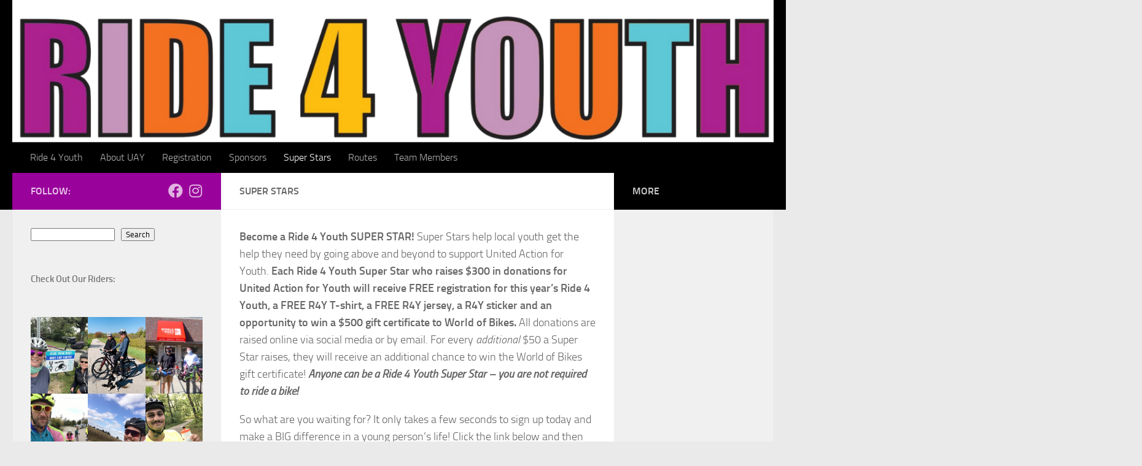

--- FILE ---
content_type: text/html; charset=UTF-8
request_url: http://s336448231.onlinehome.us/superstars
body_size: 21194
content:
<!DOCTYPE html>
<html class="no-js" lang="en-US">
<head>
  <meta charset="UTF-8">
  <meta name="viewport" content="width=device-width, initial-scale=1.0">
  <link rel="profile" href="https://gmpg.org/xfn/11" />
  <link rel="pingback" href="http://s336448231.onlinehome.us/xmlrpc.php">

  <title>Super Stars &#8211; Ride 4 Youth</title>
<meta name='robots' content='max-image-preview:large' />
<script>document.documentElement.className = document.documentElement.className.replace("no-js","js");</script>
<link rel="alternate" type="application/rss+xml" title="Ride 4 Youth &raquo; Feed" href="http://s336448231.onlinehome.us/feed" />
<link rel="alternate" type="application/rss+xml" title="Ride 4 Youth &raquo; Comments Feed" href="http://s336448231.onlinehome.us/comments/feed" />
<link rel="alternate" type="text/calendar" title="Ride 4 Youth &raquo; iCal Feed" href="http://s336448231.onlinehome.us/events/?ical=1" />
<link rel="alternate" title="oEmbed (JSON)" type="application/json+oembed" href="http://s336448231.onlinehome.us/wp-json/oembed/1.0/embed?url=http%3A%2F%2Fs336448231.onlinehome.us%2Fsuperstars" />
<link rel="alternate" title="oEmbed (XML)" type="text/xml+oembed" href="http://s336448231.onlinehome.us/wp-json/oembed/1.0/embed?url=http%3A%2F%2Fs336448231.onlinehome.us%2Fsuperstars&#038;format=xml" />
<style id='wp-img-auto-sizes-contain-inline-css'>
img:is([sizes=auto i],[sizes^="auto," i]){contain-intrinsic-size:3000px 1500px}
/*# sourceURL=wp-img-auto-sizes-contain-inline-css */
</style>
<style id='wp-emoji-styles-inline-css'>

	img.wp-smiley, img.emoji {
		display: inline !important;
		border: none !important;
		box-shadow: none !important;
		height: 1em !important;
		width: 1em !important;
		margin: 0 0.07em !important;
		vertical-align: -0.1em !important;
		background: none !important;
		padding: 0 !important;
	}
/*# sourceURL=wp-emoji-styles-inline-css */
</style>
<link rel='stylesheet' id='wp-block-library-css' href='http://s336448231.onlinehome.us/wp-includes/css/dist/block-library/style.min.css?ver=6.9' media='all' />
<style id='wp-block-archives-inline-css'>
.wp-block-archives{box-sizing:border-box}.wp-block-archives-dropdown label{display:block}
/*# sourceURL=http://s336448231.onlinehome.us/wp-includes/blocks/archives/style.min.css */
</style>
<style id='wp-block-categories-inline-css'>
.wp-block-categories{box-sizing:border-box}.wp-block-categories.alignleft{margin-right:2em}.wp-block-categories.alignright{margin-left:2em}.wp-block-categories.wp-block-categories-dropdown.aligncenter{text-align:center}.wp-block-categories .wp-block-categories__label{display:block;width:100%}
/*# sourceURL=http://s336448231.onlinehome.us/wp-includes/blocks/categories/style.min.css */
</style>
<style id='wp-block-gallery-inline-css'>
.blocks-gallery-grid:not(.has-nested-images),.wp-block-gallery:not(.has-nested-images){display:flex;flex-wrap:wrap;list-style-type:none;margin:0;padding:0}.blocks-gallery-grid:not(.has-nested-images) .blocks-gallery-image,.blocks-gallery-grid:not(.has-nested-images) .blocks-gallery-item,.wp-block-gallery:not(.has-nested-images) .blocks-gallery-image,.wp-block-gallery:not(.has-nested-images) .blocks-gallery-item{display:flex;flex-direction:column;flex-grow:1;justify-content:center;margin:0 1em 1em 0;position:relative;width:calc(50% - 1em)}.blocks-gallery-grid:not(.has-nested-images) .blocks-gallery-image:nth-of-type(2n),.blocks-gallery-grid:not(.has-nested-images) .blocks-gallery-item:nth-of-type(2n),.wp-block-gallery:not(.has-nested-images) .blocks-gallery-image:nth-of-type(2n),.wp-block-gallery:not(.has-nested-images) .blocks-gallery-item:nth-of-type(2n){margin-right:0}.blocks-gallery-grid:not(.has-nested-images) .blocks-gallery-image figure,.blocks-gallery-grid:not(.has-nested-images) .blocks-gallery-item figure,.wp-block-gallery:not(.has-nested-images) .blocks-gallery-image figure,.wp-block-gallery:not(.has-nested-images) .blocks-gallery-item figure{align-items:flex-end;display:flex;height:100%;justify-content:flex-start;margin:0}.blocks-gallery-grid:not(.has-nested-images) .blocks-gallery-image img,.blocks-gallery-grid:not(.has-nested-images) .blocks-gallery-item img,.wp-block-gallery:not(.has-nested-images) .blocks-gallery-image img,.wp-block-gallery:not(.has-nested-images) .blocks-gallery-item img{display:block;height:auto;max-width:100%;width:auto}.blocks-gallery-grid:not(.has-nested-images) .blocks-gallery-image figcaption,.blocks-gallery-grid:not(.has-nested-images) .blocks-gallery-item figcaption,.wp-block-gallery:not(.has-nested-images) .blocks-gallery-image figcaption,.wp-block-gallery:not(.has-nested-images) .blocks-gallery-item figcaption{background:linear-gradient(0deg,#000000b3,#0000004d 70%,#0000);bottom:0;box-sizing:border-box;color:#fff;font-size:.8em;margin:0;max-height:100%;overflow:auto;padding:3em .77em .7em;position:absolute;text-align:center;width:100%;z-index:2}.blocks-gallery-grid:not(.has-nested-images) .blocks-gallery-image figcaption img,.blocks-gallery-grid:not(.has-nested-images) .blocks-gallery-item figcaption img,.wp-block-gallery:not(.has-nested-images) .blocks-gallery-image figcaption img,.wp-block-gallery:not(.has-nested-images) .blocks-gallery-item figcaption img{display:inline}.blocks-gallery-grid:not(.has-nested-images) figcaption,.wp-block-gallery:not(.has-nested-images) figcaption{flex-grow:1}.blocks-gallery-grid:not(.has-nested-images).is-cropped .blocks-gallery-image a,.blocks-gallery-grid:not(.has-nested-images).is-cropped .blocks-gallery-image img,.blocks-gallery-grid:not(.has-nested-images).is-cropped .blocks-gallery-item a,.blocks-gallery-grid:not(.has-nested-images).is-cropped .blocks-gallery-item img,.wp-block-gallery:not(.has-nested-images).is-cropped .blocks-gallery-image a,.wp-block-gallery:not(.has-nested-images).is-cropped .blocks-gallery-image img,.wp-block-gallery:not(.has-nested-images).is-cropped .blocks-gallery-item a,.wp-block-gallery:not(.has-nested-images).is-cropped .blocks-gallery-item img{flex:1;height:100%;object-fit:cover;width:100%}.blocks-gallery-grid:not(.has-nested-images).columns-1 .blocks-gallery-image,.blocks-gallery-grid:not(.has-nested-images).columns-1 .blocks-gallery-item,.wp-block-gallery:not(.has-nested-images).columns-1 .blocks-gallery-image,.wp-block-gallery:not(.has-nested-images).columns-1 .blocks-gallery-item{margin-right:0;width:100%}@media (min-width:600px){.blocks-gallery-grid:not(.has-nested-images).columns-3 .blocks-gallery-image,.blocks-gallery-grid:not(.has-nested-images).columns-3 .blocks-gallery-item,.wp-block-gallery:not(.has-nested-images).columns-3 .blocks-gallery-image,.wp-block-gallery:not(.has-nested-images).columns-3 .blocks-gallery-item{margin-right:1em;width:calc(33.33333% - .66667em)}.blocks-gallery-grid:not(.has-nested-images).columns-4 .blocks-gallery-image,.blocks-gallery-grid:not(.has-nested-images).columns-4 .blocks-gallery-item,.wp-block-gallery:not(.has-nested-images).columns-4 .blocks-gallery-image,.wp-block-gallery:not(.has-nested-images).columns-4 .blocks-gallery-item{margin-right:1em;width:calc(25% - .75em)}.blocks-gallery-grid:not(.has-nested-images).columns-5 .blocks-gallery-image,.blocks-gallery-grid:not(.has-nested-images).columns-5 .blocks-gallery-item,.wp-block-gallery:not(.has-nested-images).columns-5 .blocks-gallery-image,.wp-block-gallery:not(.has-nested-images).columns-5 .blocks-gallery-item{margin-right:1em;width:calc(20% - .8em)}.blocks-gallery-grid:not(.has-nested-images).columns-6 .blocks-gallery-image,.blocks-gallery-grid:not(.has-nested-images).columns-6 .blocks-gallery-item,.wp-block-gallery:not(.has-nested-images).columns-6 .blocks-gallery-image,.wp-block-gallery:not(.has-nested-images).columns-6 .blocks-gallery-item{margin-right:1em;width:calc(16.66667% - .83333em)}.blocks-gallery-grid:not(.has-nested-images).columns-7 .blocks-gallery-image,.blocks-gallery-grid:not(.has-nested-images).columns-7 .blocks-gallery-item,.wp-block-gallery:not(.has-nested-images).columns-7 .blocks-gallery-image,.wp-block-gallery:not(.has-nested-images).columns-7 .blocks-gallery-item{margin-right:1em;width:calc(14.28571% - .85714em)}.blocks-gallery-grid:not(.has-nested-images).columns-8 .blocks-gallery-image,.blocks-gallery-grid:not(.has-nested-images).columns-8 .blocks-gallery-item,.wp-block-gallery:not(.has-nested-images).columns-8 .blocks-gallery-image,.wp-block-gallery:not(.has-nested-images).columns-8 .blocks-gallery-item{margin-right:1em;width:calc(12.5% - .875em)}.blocks-gallery-grid:not(.has-nested-images).columns-1 .blocks-gallery-image:nth-of-type(1n),.blocks-gallery-grid:not(.has-nested-images).columns-1 .blocks-gallery-item:nth-of-type(1n),.blocks-gallery-grid:not(.has-nested-images).columns-2 .blocks-gallery-image:nth-of-type(2n),.blocks-gallery-grid:not(.has-nested-images).columns-2 .blocks-gallery-item:nth-of-type(2n),.blocks-gallery-grid:not(.has-nested-images).columns-3 .blocks-gallery-image:nth-of-type(3n),.blocks-gallery-grid:not(.has-nested-images).columns-3 .blocks-gallery-item:nth-of-type(3n),.blocks-gallery-grid:not(.has-nested-images).columns-4 .blocks-gallery-image:nth-of-type(4n),.blocks-gallery-grid:not(.has-nested-images).columns-4 .blocks-gallery-item:nth-of-type(4n),.blocks-gallery-grid:not(.has-nested-images).columns-5 .blocks-gallery-image:nth-of-type(5n),.blocks-gallery-grid:not(.has-nested-images).columns-5 .blocks-gallery-item:nth-of-type(5n),.blocks-gallery-grid:not(.has-nested-images).columns-6 .blocks-gallery-image:nth-of-type(6n),.blocks-gallery-grid:not(.has-nested-images).columns-6 .blocks-gallery-item:nth-of-type(6n),.blocks-gallery-grid:not(.has-nested-images).columns-7 .blocks-gallery-image:nth-of-type(7n),.blocks-gallery-grid:not(.has-nested-images).columns-7 .blocks-gallery-item:nth-of-type(7n),.blocks-gallery-grid:not(.has-nested-images).columns-8 .blocks-gallery-image:nth-of-type(8n),.blocks-gallery-grid:not(.has-nested-images).columns-8 .blocks-gallery-item:nth-of-type(8n),.wp-block-gallery:not(.has-nested-images).columns-1 .blocks-gallery-image:nth-of-type(1n),.wp-block-gallery:not(.has-nested-images).columns-1 .blocks-gallery-item:nth-of-type(1n),.wp-block-gallery:not(.has-nested-images).columns-2 .blocks-gallery-image:nth-of-type(2n),.wp-block-gallery:not(.has-nested-images).columns-2 .blocks-gallery-item:nth-of-type(2n),.wp-block-gallery:not(.has-nested-images).columns-3 .blocks-gallery-image:nth-of-type(3n),.wp-block-gallery:not(.has-nested-images).columns-3 .blocks-gallery-item:nth-of-type(3n),.wp-block-gallery:not(.has-nested-images).columns-4 .blocks-gallery-image:nth-of-type(4n),.wp-block-gallery:not(.has-nested-images).columns-4 .blocks-gallery-item:nth-of-type(4n),.wp-block-gallery:not(.has-nested-images).columns-5 .blocks-gallery-image:nth-of-type(5n),.wp-block-gallery:not(.has-nested-images).columns-5 .blocks-gallery-item:nth-of-type(5n),.wp-block-gallery:not(.has-nested-images).columns-6 .blocks-gallery-image:nth-of-type(6n),.wp-block-gallery:not(.has-nested-images).columns-6 .blocks-gallery-item:nth-of-type(6n),.wp-block-gallery:not(.has-nested-images).columns-7 .blocks-gallery-image:nth-of-type(7n),.wp-block-gallery:not(.has-nested-images).columns-7 .blocks-gallery-item:nth-of-type(7n),.wp-block-gallery:not(.has-nested-images).columns-8 .blocks-gallery-image:nth-of-type(8n),.wp-block-gallery:not(.has-nested-images).columns-8 .blocks-gallery-item:nth-of-type(8n){margin-right:0}}.blocks-gallery-grid:not(.has-nested-images) .blocks-gallery-image:last-child,.blocks-gallery-grid:not(.has-nested-images) .blocks-gallery-item:last-child,.wp-block-gallery:not(.has-nested-images) .blocks-gallery-image:last-child,.wp-block-gallery:not(.has-nested-images) .blocks-gallery-item:last-child{margin-right:0}.blocks-gallery-grid:not(.has-nested-images).alignleft,.blocks-gallery-grid:not(.has-nested-images).alignright,.wp-block-gallery:not(.has-nested-images).alignleft,.wp-block-gallery:not(.has-nested-images).alignright{max-width:420px;width:100%}.blocks-gallery-grid:not(.has-nested-images).aligncenter .blocks-gallery-item figure,.wp-block-gallery:not(.has-nested-images).aligncenter .blocks-gallery-item figure{justify-content:center}.wp-block-gallery:not(.is-cropped) .blocks-gallery-item{align-self:flex-start}figure.wp-block-gallery.has-nested-images{align-items:normal}.wp-block-gallery.has-nested-images figure.wp-block-image:not(#individual-image){margin:0;width:calc(50% - var(--wp--style--unstable-gallery-gap, 16px)/2)}.wp-block-gallery.has-nested-images figure.wp-block-image{box-sizing:border-box;display:flex;flex-direction:column;flex-grow:1;justify-content:center;max-width:100%;position:relative}.wp-block-gallery.has-nested-images figure.wp-block-image>a,.wp-block-gallery.has-nested-images figure.wp-block-image>div{flex-direction:column;flex-grow:1;margin:0}.wp-block-gallery.has-nested-images figure.wp-block-image img{display:block;height:auto;max-width:100%!important;width:auto}.wp-block-gallery.has-nested-images figure.wp-block-image figcaption,.wp-block-gallery.has-nested-images figure.wp-block-image:has(figcaption):before{bottom:0;left:0;max-height:100%;position:absolute;right:0}.wp-block-gallery.has-nested-images figure.wp-block-image:has(figcaption):before{backdrop-filter:blur(3px);content:"";height:100%;-webkit-mask-image:linear-gradient(0deg,#000 20%,#0000);mask-image:linear-gradient(0deg,#000 20%,#0000);max-height:40%;pointer-events:none}.wp-block-gallery.has-nested-images figure.wp-block-image figcaption{box-sizing:border-box;color:#fff;font-size:13px;margin:0;overflow:auto;padding:1em;text-align:center;text-shadow:0 0 1.5px #000}.wp-block-gallery.has-nested-images figure.wp-block-image figcaption::-webkit-scrollbar{height:12px;width:12px}.wp-block-gallery.has-nested-images figure.wp-block-image figcaption::-webkit-scrollbar-track{background-color:initial}.wp-block-gallery.has-nested-images figure.wp-block-image figcaption::-webkit-scrollbar-thumb{background-clip:padding-box;background-color:initial;border:3px solid #0000;border-radius:8px}.wp-block-gallery.has-nested-images figure.wp-block-image figcaption:focus-within::-webkit-scrollbar-thumb,.wp-block-gallery.has-nested-images figure.wp-block-image figcaption:focus::-webkit-scrollbar-thumb,.wp-block-gallery.has-nested-images figure.wp-block-image figcaption:hover::-webkit-scrollbar-thumb{background-color:#fffc}.wp-block-gallery.has-nested-images figure.wp-block-image figcaption{scrollbar-color:#0000 #0000;scrollbar-gutter:stable both-edges;scrollbar-width:thin}.wp-block-gallery.has-nested-images figure.wp-block-image figcaption:focus,.wp-block-gallery.has-nested-images figure.wp-block-image figcaption:focus-within,.wp-block-gallery.has-nested-images figure.wp-block-image figcaption:hover{scrollbar-color:#fffc #0000}.wp-block-gallery.has-nested-images figure.wp-block-image figcaption{will-change:transform}@media (hover:none){.wp-block-gallery.has-nested-images figure.wp-block-image figcaption{scrollbar-color:#fffc #0000}}.wp-block-gallery.has-nested-images figure.wp-block-image figcaption{background:linear-gradient(0deg,#0006,#0000)}.wp-block-gallery.has-nested-images figure.wp-block-image figcaption img{display:inline}.wp-block-gallery.has-nested-images figure.wp-block-image figcaption a{color:inherit}.wp-block-gallery.has-nested-images figure.wp-block-image.has-custom-border img{box-sizing:border-box}.wp-block-gallery.has-nested-images figure.wp-block-image.has-custom-border>a,.wp-block-gallery.has-nested-images figure.wp-block-image.has-custom-border>div,.wp-block-gallery.has-nested-images figure.wp-block-image.is-style-rounded>a,.wp-block-gallery.has-nested-images figure.wp-block-image.is-style-rounded>div{flex:1 1 auto}.wp-block-gallery.has-nested-images figure.wp-block-image.has-custom-border figcaption,.wp-block-gallery.has-nested-images figure.wp-block-image.is-style-rounded figcaption{background:none;color:inherit;flex:initial;margin:0;padding:10px 10px 9px;position:relative;text-shadow:none}.wp-block-gallery.has-nested-images figure.wp-block-image.has-custom-border:before,.wp-block-gallery.has-nested-images figure.wp-block-image.is-style-rounded:before{content:none}.wp-block-gallery.has-nested-images figcaption{flex-basis:100%;flex-grow:1;text-align:center}.wp-block-gallery.has-nested-images:not(.is-cropped) figure.wp-block-image:not(#individual-image){margin-bottom:auto;margin-top:0}.wp-block-gallery.has-nested-images.is-cropped figure.wp-block-image:not(#individual-image){align-self:inherit}.wp-block-gallery.has-nested-images.is-cropped figure.wp-block-image:not(#individual-image)>a,.wp-block-gallery.has-nested-images.is-cropped figure.wp-block-image:not(#individual-image)>div:not(.components-drop-zone){display:flex}.wp-block-gallery.has-nested-images.is-cropped figure.wp-block-image:not(#individual-image) a,.wp-block-gallery.has-nested-images.is-cropped figure.wp-block-image:not(#individual-image) img{flex:1 0 0%;height:100%;object-fit:cover;width:100%}.wp-block-gallery.has-nested-images.columns-1 figure.wp-block-image:not(#individual-image){width:100%}@media (min-width:600px){.wp-block-gallery.has-nested-images.columns-3 figure.wp-block-image:not(#individual-image){width:calc(33.33333% - var(--wp--style--unstable-gallery-gap, 16px)*.66667)}.wp-block-gallery.has-nested-images.columns-4 figure.wp-block-image:not(#individual-image){width:calc(25% - var(--wp--style--unstable-gallery-gap, 16px)*.75)}.wp-block-gallery.has-nested-images.columns-5 figure.wp-block-image:not(#individual-image){width:calc(20% - var(--wp--style--unstable-gallery-gap, 16px)*.8)}.wp-block-gallery.has-nested-images.columns-6 figure.wp-block-image:not(#individual-image){width:calc(16.66667% - var(--wp--style--unstable-gallery-gap, 16px)*.83333)}.wp-block-gallery.has-nested-images.columns-7 figure.wp-block-image:not(#individual-image){width:calc(14.28571% - var(--wp--style--unstable-gallery-gap, 16px)*.85714)}.wp-block-gallery.has-nested-images.columns-8 figure.wp-block-image:not(#individual-image){width:calc(12.5% - var(--wp--style--unstable-gallery-gap, 16px)*.875)}.wp-block-gallery.has-nested-images.columns-default figure.wp-block-image:not(#individual-image){width:calc(33.33% - var(--wp--style--unstable-gallery-gap, 16px)*.66667)}.wp-block-gallery.has-nested-images.columns-default figure.wp-block-image:not(#individual-image):first-child:nth-last-child(2),.wp-block-gallery.has-nested-images.columns-default figure.wp-block-image:not(#individual-image):first-child:nth-last-child(2)~figure.wp-block-image:not(#individual-image){width:calc(50% - var(--wp--style--unstable-gallery-gap, 16px)*.5)}.wp-block-gallery.has-nested-images.columns-default figure.wp-block-image:not(#individual-image):first-child:last-child{width:100%}}.wp-block-gallery.has-nested-images.alignleft,.wp-block-gallery.has-nested-images.alignright{max-width:420px;width:100%}.wp-block-gallery.has-nested-images.aligncenter{justify-content:center}
/*# sourceURL=http://s336448231.onlinehome.us/wp-includes/blocks/gallery/style.min.css */
</style>
<style id='wp-block-heading-inline-css'>
h1:where(.wp-block-heading).has-background,h2:where(.wp-block-heading).has-background,h3:where(.wp-block-heading).has-background,h4:where(.wp-block-heading).has-background,h5:where(.wp-block-heading).has-background,h6:where(.wp-block-heading).has-background{padding:1.25em 2.375em}h1.has-text-align-left[style*=writing-mode]:where([style*=vertical-lr]),h1.has-text-align-right[style*=writing-mode]:where([style*=vertical-rl]),h2.has-text-align-left[style*=writing-mode]:where([style*=vertical-lr]),h2.has-text-align-right[style*=writing-mode]:where([style*=vertical-rl]),h3.has-text-align-left[style*=writing-mode]:where([style*=vertical-lr]),h3.has-text-align-right[style*=writing-mode]:where([style*=vertical-rl]),h4.has-text-align-left[style*=writing-mode]:where([style*=vertical-lr]),h4.has-text-align-right[style*=writing-mode]:where([style*=vertical-rl]),h5.has-text-align-left[style*=writing-mode]:where([style*=vertical-lr]),h5.has-text-align-right[style*=writing-mode]:where([style*=vertical-rl]),h6.has-text-align-left[style*=writing-mode]:where([style*=vertical-lr]),h6.has-text-align-right[style*=writing-mode]:where([style*=vertical-rl]){rotate:180deg}
/*# sourceURL=http://s336448231.onlinehome.us/wp-includes/blocks/heading/style.min.css */
</style>
<style id='wp-block-image-inline-css'>
.wp-block-image>a,.wp-block-image>figure>a{display:inline-block}.wp-block-image img{box-sizing:border-box;height:auto;max-width:100%;vertical-align:bottom}@media not (prefers-reduced-motion){.wp-block-image img.hide{visibility:hidden}.wp-block-image img.show{animation:show-content-image .4s}}.wp-block-image[style*=border-radius] img,.wp-block-image[style*=border-radius]>a{border-radius:inherit}.wp-block-image.has-custom-border img{box-sizing:border-box}.wp-block-image.aligncenter{text-align:center}.wp-block-image.alignfull>a,.wp-block-image.alignwide>a{width:100%}.wp-block-image.alignfull img,.wp-block-image.alignwide img{height:auto;width:100%}.wp-block-image .aligncenter,.wp-block-image .alignleft,.wp-block-image .alignright,.wp-block-image.aligncenter,.wp-block-image.alignleft,.wp-block-image.alignright{display:table}.wp-block-image .aligncenter>figcaption,.wp-block-image .alignleft>figcaption,.wp-block-image .alignright>figcaption,.wp-block-image.aligncenter>figcaption,.wp-block-image.alignleft>figcaption,.wp-block-image.alignright>figcaption{caption-side:bottom;display:table-caption}.wp-block-image .alignleft{float:left;margin:.5em 1em .5em 0}.wp-block-image .alignright{float:right;margin:.5em 0 .5em 1em}.wp-block-image .aligncenter{margin-left:auto;margin-right:auto}.wp-block-image :where(figcaption){margin-bottom:1em;margin-top:.5em}.wp-block-image.is-style-circle-mask img{border-radius:9999px}@supports ((-webkit-mask-image:none) or (mask-image:none)) or (-webkit-mask-image:none){.wp-block-image.is-style-circle-mask img{border-radius:0;-webkit-mask-image:url('data:image/svg+xml;utf8,<svg viewBox="0 0 100 100" xmlns="http://www.w3.org/2000/svg"><circle cx="50" cy="50" r="50"/></svg>');mask-image:url('data:image/svg+xml;utf8,<svg viewBox="0 0 100 100" xmlns="http://www.w3.org/2000/svg"><circle cx="50" cy="50" r="50"/></svg>');mask-mode:alpha;-webkit-mask-position:center;mask-position:center;-webkit-mask-repeat:no-repeat;mask-repeat:no-repeat;-webkit-mask-size:contain;mask-size:contain}}:root :where(.wp-block-image.is-style-rounded img,.wp-block-image .is-style-rounded img){border-radius:9999px}.wp-block-image figure{margin:0}.wp-lightbox-container{display:flex;flex-direction:column;position:relative}.wp-lightbox-container img{cursor:zoom-in}.wp-lightbox-container img:hover+button{opacity:1}.wp-lightbox-container button{align-items:center;backdrop-filter:blur(16px) saturate(180%);background-color:#5a5a5a40;border:none;border-radius:4px;cursor:zoom-in;display:flex;height:20px;justify-content:center;opacity:0;padding:0;position:absolute;right:16px;text-align:center;top:16px;width:20px;z-index:100}@media not (prefers-reduced-motion){.wp-lightbox-container button{transition:opacity .2s ease}}.wp-lightbox-container button:focus-visible{outline:3px auto #5a5a5a40;outline:3px auto -webkit-focus-ring-color;outline-offset:3px}.wp-lightbox-container button:hover{cursor:pointer;opacity:1}.wp-lightbox-container button:focus{opacity:1}.wp-lightbox-container button:focus,.wp-lightbox-container button:hover,.wp-lightbox-container button:not(:hover):not(:active):not(.has-background){background-color:#5a5a5a40;border:none}.wp-lightbox-overlay{box-sizing:border-box;cursor:zoom-out;height:100vh;left:0;overflow:hidden;position:fixed;top:0;visibility:hidden;width:100%;z-index:100000}.wp-lightbox-overlay .close-button{align-items:center;cursor:pointer;display:flex;justify-content:center;min-height:40px;min-width:40px;padding:0;position:absolute;right:calc(env(safe-area-inset-right) + 16px);top:calc(env(safe-area-inset-top) + 16px);z-index:5000000}.wp-lightbox-overlay .close-button:focus,.wp-lightbox-overlay .close-button:hover,.wp-lightbox-overlay .close-button:not(:hover):not(:active):not(.has-background){background:none;border:none}.wp-lightbox-overlay .lightbox-image-container{height:var(--wp--lightbox-container-height);left:50%;overflow:hidden;position:absolute;top:50%;transform:translate(-50%,-50%);transform-origin:top left;width:var(--wp--lightbox-container-width);z-index:9999999999}.wp-lightbox-overlay .wp-block-image{align-items:center;box-sizing:border-box;display:flex;height:100%;justify-content:center;margin:0;position:relative;transform-origin:0 0;width:100%;z-index:3000000}.wp-lightbox-overlay .wp-block-image img{height:var(--wp--lightbox-image-height);min-height:var(--wp--lightbox-image-height);min-width:var(--wp--lightbox-image-width);width:var(--wp--lightbox-image-width)}.wp-lightbox-overlay .wp-block-image figcaption{display:none}.wp-lightbox-overlay button{background:none;border:none}.wp-lightbox-overlay .scrim{background-color:#fff;height:100%;opacity:.9;position:absolute;width:100%;z-index:2000000}.wp-lightbox-overlay.active{visibility:visible}@media not (prefers-reduced-motion){.wp-lightbox-overlay.active{animation:turn-on-visibility .25s both}.wp-lightbox-overlay.active img{animation:turn-on-visibility .35s both}.wp-lightbox-overlay.show-closing-animation:not(.active){animation:turn-off-visibility .35s both}.wp-lightbox-overlay.show-closing-animation:not(.active) img{animation:turn-off-visibility .25s both}.wp-lightbox-overlay.zoom.active{animation:none;opacity:1;visibility:visible}.wp-lightbox-overlay.zoom.active .lightbox-image-container{animation:lightbox-zoom-in .4s}.wp-lightbox-overlay.zoom.active .lightbox-image-container img{animation:none}.wp-lightbox-overlay.zoom.active .scrim{animation:turn-on-visibility .4s forwards}.wp-lightbox-overlay.zoom.show-closing-animation:not(.active){animation:none}.wp-lightbox-overlay.zoom.show-closing-animation:not(.active) .lightbox-image-container{animation:lightbox-zoom-out .4s}.wp-lightbox-overlay.zoom.show-closing-animation:not(.active) .lightbox-image-container img{animation:none}.wp-lightbox-overlay.zoom.show-closing-animation:not(.active) .scrim{animation:turn-off-visibility .4s forwards}}@keyframes show-content-image{0%{visibility:hidden}99%{visibility:hidden}to{visibility:visible}}@keyframes turn-on-visibility{0%{opacity:0}to{opacity:1}}@keyframes turn-off-visibility{0%{opacity:1;visibility:visible}99%{opacity:0;visibility:visible}to{opacity:0;visibility:hidden}}@keyframes lightbox-zoom-in{0%{transform:translate(calc((-100vw + var(--wp--lightbox-scrollbar-width))/2 + var(--wp--lightbox-initial-left-position)),calc(-50vh + var(--wp--lightbox-initial-top-position))) scale(var(--wp--lightbox-scale))}to{transform:translate(-50%,-50%) scale(1)}}@keyframes lightbox-zoom-out{0%{transform:translate(-50%,-50%) scale(1);visibility:visible}99%{visibility:visible}to{transform:translate(calc((-100vw + var(--wp--lightbox-scrollbar-width))/2 + var(--wp--lightbox-initial-left-position)),calc(-50vh + var(--wp--lightbox-initial-top-position))) scale(var(--wp--lightbox-scale));visibility:hidden}}
/*# sourceURL=http://s336448231.onlinehome.us/wp-includes/blocks/image/style.min.css */
</style>
<style id='wp-block-search-inline-css'>
.wp-block-search__button{margin-left:10px;word-break:normal}.wp-block-search__button.has-icon{line-height:0}.wp-block-search__button svg{height:1.25em;min-height:24px;min-width:24px;width:1.25em;fill:currentColor;vertical-align:text-bottom}:where(.wp-block-search__button){border:1px solid #ccc;padding:6px 10px}.wp-block-search__inside-wrapper{display:flex;flex:auto;flex-wrap:nowrap;max-width:100%}.wp-block-search__label{width:100%}.wp-block-search.wp-block-search__button-only .wp-block-search__button{box-sizing:border-box;display:flex;flex-shrink:0;justify-content:center;margin-left:0;max-width:100%}.wp-block-search.wp-block-search__button-only .wp-block-search__inside-wrapper{min-width:0!important;transition-property:width}.wp-block-search.wp-block-search__button-only .wp-block-search__input{flex-basis:100%;transition-duration:.3s}.wp-block-search.wp-block-search__button-only.wp-block-search__searchfield-hidden,.wp-block-search.wp-block-search__button-only.wp-block-search__searchfield-hidden .wp-block-search__inside-wrapper{overflow:hidden}.wp-block-search.wp-block-search__button-only.wp-block-search__searchfield-hidden .wp-block-search__input{border-left-width:0!important;border-right-width:0!important;flex-basis:0;flex-grow:0;margin:0;min-width:0!important;padding-left:0!important;padding-right:0!important;width:0!important}:where(.wp-block-search__input){appearance:none;border:1px solid #949494;flex-grow:1;font-family:inherit;font-size:inherit;font-style:inherit;font-weight:inherit;letter-spacing:inherit;line-height:inherit;margin-left:0;margin-right:0;min-width:3rem;padding:8px;text-decoration:unset!important;text-transform:inherit}:where(.wp-block-search__button-inside .wp-block-search__inside-wrapper){background-color:#fff;border:1px solid #949494;box-sizing:border-box;padding:4px}:where(.wp-block-search__button-inside .wp-block-search__inside-wrapper) .wp-block-search__input{border:none;border-radius:0;padding:0 4px}:where(.wp-block-search__button-inside .wp-block-search__inside-wrapper) .wp-block-search__input:focus{outline:none}:where(.wp-block-search__button-inside .wp-block-search__inside-wrapper) :where(.wp-block-search__button){padding:4px 8px}.wp-block-search.aligncenter .wp-block-search__inside-wrapper{margin:auto}.wp-block[data-align=right] .wp-block-search.wp-block-search__button-only .wp-block-search__inside-wrapper{float:right}
/*# sourceURL=http://s336448231.onlinehome.us/wp-includes/blocks/search/style.min.css */
</style>
<style id='wp-block-group-inline-css'>
.wp-block-group{box-sizing:border-box}:where(.wp-block-group.wp-block-group-is-layout-constrained){position:relative}
/*# sourceURL=http://s336448231.onlinehome.us/wp-includes/blocks/group/style.min.css */
</style>
<style id='wp-block-paragraph-inline-css'>
.is-small-text{font-size:.875em}.is-regular-text{font-size:1em}.is-large-text{font-size:2.25em}.is-larger-text{font-size:3em}.has-drop-cap:not(:focus):first-letter{float:left;font-size:8.4em;font-style:normal;font-weight:100;line-height:.68;margin:.05em .1em 0 0;text-transform:uppercase}body.rtl .has-drop-cap:not(:focus):first-letter{float:none;margin-left:.1em}p.has-drop-cap.has-background{overflow:hidden}:root :where(p.has-background){padding:1.25em 2.375em}:where(p.has-text-color:not(.has-link-color)) a{color:inherit}p.has-text-align-left[style*="writing-mode:vertical-lr"],p.has-text-align-right[style*="writing-mode:vertical-rl"]{rotate:180deg}
/*# sourceURL=http://s336448231.onlinehome.us/wp-includes/blocks/paragraph/style.min.css */
</style>
<style id='global-styles-inline-css'>
:root{--wp--preset--aspect-ratio--square: 1;--wp--preset--aspect-ratio--4-3: 4/3;--wp--preset--aspect-ratio--3-4: 3/4;--wp--preset--aspect-ratio--3-2: 3/2;--wp--preset--aspect-ratio--2-3: 2/3;--wp--preset--aspect-ratio--16-9: 16/9;--wp--preset--aspect-ratio--9-16: 9/16;--wp--preset--color--black: #000000;--wp--preset--color--cyan-bluish-gray: #abb8c3;--wp--preset--color--white: #ffffff;--wp--preset--color--pale-pink: #f78da7;--wp--preset--color--vivid-red: #cf2e2e;--wp--preset--color--luminous-vivid-orange: #ff6900;--wp--preset--color--luminous-vivid-amber: #fcb900;--wp--preset--color--light-green-cyan: #7bdcb5;--wp--preset--color--vivid-green-cyan: #00d084;--wp--preset--color--pale-cyan-blue: #8ed1fc;--wp--preset--color--vivid-cyan-blue: #0693e3;--wp--preset--color--vivid-purple: #9b51e0;--wp--preset--gradient--vivid-cyan-blue-to-vivid-purple: linear-gradient(135deg,rgb(6,147,227) 0%,rgb(155,81,224) 100%);--wp--preset--gradient--light-green-cyan-to-vivid-green-cyan: linear-gradient(135deg,rgb(122,220,180) 0%,rgb(0,208,130) 100%);--wp--preset--gradient--luminous-vivid-amber-to-luminous-vivid-orange: linear-gradient(135deg,rgb(252,185,0) 0%,rgb(255,105,0) 100%);--wp--preset--gradient--luminous-vivid-orange-to-vivid-red: linear-gradient(135deg,rgb(255,105,0) 0%,rgb(207,46,46) 100%);--wp--preset--gradient--very-light-gray-to-cyan-bluish-gray: linear-gradient(135deg,rgb(238,238,238) 0%,rgb(169,184,195) 100%);--wp--preset--gradient--cool-to-warm-spectrum: linear-gradient(135deg,rgb(74,234,220) 0%,rgb(151,120,209) 20%,rgb(207,42,186) 40%,rgb(238,44,130) 60%,rgb(251,105,98) 80%,rgb(254,248,76) 100%);--wp--preset--gradient--blush-light-purple: linear-gradient(135deg,rgb(255,206,236) 0%,rgb(152,150,240) 100%);--wp--preset--gradient--blush-bordeaux: linear-gradient(135deg,rgb(254,205,165) 0%,rgb(254,45,45) 50%,rgb(107,0,62) 100%);--wp--preset--gradient--luminous-dusk: linear-gradient(135deg,rgb(255,203,112) 0%,rgb(199,81,192) 50%,rgb(65,88,208) 100%);--wp--preset--gradient--pale-ocean: linear-gradient(135deg,rgb(255,245,203) 0%,rgb(182,227,212) 50%,rgb(51,167,181) 100%);--wp--preset--gradient--electric-grass: linear-gradient(135deg,rgb(202,248,128) 0%,rgb(113,206,126) 100%);--wp--preset--gradient--midnight: linear-gradient(135deg,rgb(2,3,129) 0%,rgb(40,116,252) 100%);--wp--preset--font-size--small: 13px;--wp--preset--font-size--medium: 20px;--wp--preset--font-size--large: 36px;--wp--preset--font-size--x-large: 42px;--wp--preset--spacing--20: 0.44rem;--wp--preset--spacing--30: 0.67rem;--wp--preset--spacing--40: 1rem;--wp--preset--spacing--50: 1.5rem;--wp--preset--spacing--60: 2.25rem;--wp--preset--spacing--70: 3.38rem;--wp--preset--spacing--80: 5.06rem;--wp--preset--shadow--natural: 6px 6px 9px rgba(0, 0, 0, 0.2);--wp--preset--shadow--deep: 12px 12px 50px rgba(0, 0, 0, 0.4);--wp--preset--shadow--sharp: 6px 6px 0px rgba(0, 0, 0, 0.2);--wp--preset--shadow--outlined: 6px 6px 0px -3px rgb(255, 255, 255), 6px 6px rgb(0, 0, 0);--wp--preset--shadow--crisp: 6px 6px 0px rgb(0, 0, 0);}:where(.is-layout-flex){gap: 0.5em;}:where(.is-layout-grid){gap: 0.5em;}body .is-layout-flex{display: flex;}.is-layout-flex{flex-wrap: wrap;align-items: center;}.is-layout-flex > :is(*, div){margin: 0;}body .is-layout-grid{display: grid;}.is-layout-grid > :is(*, div){margin: 0;}:where(.wp-block-columns.is-layout-flex){gap: 2em;}:where(.wp-block-columns.is-layout-grid){gap: 2em;}:where(.wp-block-post-template.is-layout-flex){gap: 1.25em;}:where(.wp-block-post-template.is-layout-grid){gap: 1.25em;}.has-black-color{color: var(--wp--preset--color--black) !important;}.has-cyan-bluish-gray-color{color: var(--wp--preset--color--cyan-bluish-gray) !important;}.has-white-color{color: var(--wp--preset--color--white) !important;}.has-pale-pink-color{color: var(--wp--preset--color--pale-pink) !important;}.has-vivid-red-color{color: var(--wp--preset--color--vivid-red) !important;}.has-luminous-vivid-orange-color{color: var(--wp--preset--color--luminous-vivid-orange) !important;}.has-luminous-vivid-amber-color{color: var(--wp--preset--color--luminous-vivid-amber) !important;}.has-light-green-cyan-color{color: var(--wp--preset--color--light-green-cyan) !important;}.has-vivid-green-cyan-color{color: var(--wp--preset--color--vivid-green-cyan) !important;}.has-pale-cyan-blue-color{color: var(--wp--preset--color--pale-cyan-blue) !important;}.has-vivid-cyan-blue-color{color: var(--wp--preset--color--vivid-cyan-blue) !important;}.has-vivid-purple-color{color: var(--wp--preset--color--vivid-purple) !important;}.has-black-background-color{background-color: var(--wp--preset--color--black) !important;}.has-cyan-bluish-gray-background-color{background-color: var(--wp--preset--color--cyan-bluish-gray) !important;}.has-white-background-color{background-color: var(--wp--preset--color--white) !important;}.has-pale-pink-background-color{background-color: var(--wp--preset--color--pale-pink) !important;}.has-vivid-red-background-color{background-color: var(--wp--preset--color--vivid-red) !important;}.has-luminous-vivid-orange-background-color{background-color: var(--wp--preset--color--luminous-vivid-orange) !important;}.has-luminous-vivid-amber-background-color{background-color: var(--wp--preset--color--luminous-vivid-amber) !important;}.has-light-green-cyan-background-color{background-color: var(--wp--preset--color--light-green-cyan) !important;}.has-vivid-green-cyan-background-color{background-color: var(--wp--preset--color--vivid-green-cyan) !important;}.has-pale-cyan-blue-background-color{background-color: var(--wp--preset--color--pale-cyan-blue) !important;}.has-vivid-cyan-blue-background-color{background-color: var(--wp--preset--color--vivid-cyan-blue) !important;}.has-vivid-purple-background-color{background-color: var(--wp--preset--color--vivid-purple) !important;}.has-black-border-color{border-color: var(--wp--preset--color--black) !important;}.has-cyan-bluish-gray-border-color{border-color: var(--wp--preset--color--cyan-bluish-gray) !important;}.has-white-border-color{border-color: var(--wp--preset--color--white) !important;}.has-pale-pink-border-color{border-color: var(--wp--preset--color--pale-pink) !important;}.has-vivid-red-border-color{border-color: var(--wp--preset--color--vivid-red) !important;}.has-luminous-vivid-orange-border-color{border-color: var(--wp--preset--color--luminous-vivid-orange) !important;}.has-luminous-vivid-amber-border-color{border-color: var(--wp--preset--color--luminous-vivid-amber) !important;}.has-light-green-cyan-border-color{border-color: var(--wp--preset--color--light-green-cyan) !important;}.has-vivid-green-cyan-border-color{border-color: var(--wp--preset--color--vivid-green-cyan) !important;}.has-pale-cyan-blue-border-color{border-color: var(--wp--preset--color--pale-cyan-blue) !important;}.has-vivid-cyan-blue-border-color{border-color: var(--wp--preset--color--vivid-cyan-blue) !important;}.has-vivid-purple-border-color{border-color: var(--wp--preset--color--vivid-purple) !important;}.has-vivid-cyan-blue-to-vivid-purple-gradient-background{background: var(--wp--preset--gradient--vivid-cyan-blue-to-vivid-purple) !important;}.has-light-green-cyan-to-vivid-green-cyan-gradient-background{background: var(--wp--preset--gradient--light-green-cyan-to-vivid-green-cyan) !important;}.has-luminous-vivid-amber-to-luminous-vivid-orange-gradient-background{background: var(--wp--preset--gradient--luminous-vivid-amber-to-luminous-vivid-orange) !important;}.has-luminous-vivid-orange-to-vivid-red-gradient-background{background: var(--wp--preset--gradient--luminous-vivid-orange-to-vivid-red) !important;}.has-very-light-gray-to-cyan-bluish-gray-gradient-background{background: var(--wp--preset--gradient--very-light-gray-to-cyan-bluish-gray) !important;}.has-cool-to-warm-spectrum-gradient-background{background: var(--wp--preset--gradient--cool-to-warm-spectrum) !important;}.has-blush-light-purple-gradient-background{background: var(--wp--preset--gradient--blush-light-purple) !important;}.has-blush-bordeaux-gradient-background{background: var(--wp--preset--gradient--blush-bordeaux) !important;}.has-luminous-dusk-gradient-background{background: var(--wp--preset--gradient--luminous-dusk) !important;}.has-pale-ocean-gradient-background{background: var(--wp--preset--gradient--pale-ocean) !important;}.has-electric-grass-gradient-background{background: var(--wp--preset--gradient--electric-grass) !important;}.has-midnight-gradient-background{background: var(--wp--preset--gradient--midnight) !important;}.has-small-font-size{font-size: var(--wp--preset--font-size--small) !important;}.has-medium-font-size{font-size: var(--wp--preset--font-size--medium) !important;}.has-large-font-size{font-size: var(--wp--preset--font-size--large) !important;}.has-x-large-font-size{font-size: var(--wp--preset--font-size--x-large) !important;}
/*# sourceURL=global-styles-inline-css */
</style>
<style id='core-block-supports-inline-css'>
.wp-block-gallery.wp-block-gallery-2{--wp--style--unstable-gallery-gap:var( --wp--style--gallery-gap-default, var( --gallery-block--gutter-size, var( --wp--style--block-gap, 0.5em ) ) );gap:var( --wp--style--gallery-gap-default, var( --gallery-block--gutter-size, var( --wp--style--block-gap, 0.5em ) ) );}
/*# sourceURL=core-block-supports-inline-css */
</style>

<style id='classic-theme-styles-inline-css'>
/*! This file is auto-generated */
.wp-block-button__link{color:#fff;background-color:#32373c;border-radius:9999px;box-shadow:none;text-decoration:none;padding:calc(.667em + 2px) calc(1.333em + 2px);font-size:1.125em}.wp-block-file__button{background:#32373c;color:#fff;text-decoration:none}
/*# sourceURL=/wp-includes/css/classic-themes.min.css */
</style>
<link rel='stylesheet' id='bsk-pdf-manager-pro-css-css' href='http://s336448231.onlinehome.us/wp-content/plugins/bsk-pdf-manager/css/bsk-pdf-manager-pro.css?ver=1764483898' media='all' />
<link rel='stylesheet' id='hueman-main-style-css' href='http://s336448231.onlinehome.us/wp-content/themes/hueman/assets/front/css/main.min.css?ver=3.7.27' media='all' />
<style id='hueman-main-style-inline-css'>
body { font-size:1.00rem; }@media only screen and (min-width: 720px) {
        .nav > li { font-size:1.00rem; }
      }::selection { background-color: #99039b; }
::-moz-selection { background-color: #99039b; }a,a>span.hu-external::after,.themeform label .required,#flexslider-featured .flex-direction-nav .flex-next:hover,#flexslider-featured .flex-direction-nav .flex-prev:hover,.post-hover:hover .post-title a,.post-title a:hover,.sidebar.s1 .post-nav li a:hover i,.content .post-nav li a:hover i,.post-related a:hover,.sidebar.s1 .widget_rss ul li a,#footer .widget_rss ul li a,.sidebar.s1 .widget_calendar a,#footer .widget_calendar a,.sidebar.s1 .alx-tab .tab-item-category a,.sidebar.s1 .alx-posts .post-item-category a,.sidebar.s1 .alx-tab li:hover .tab-item-title a,.sidebar.s1 .alx-tab li:hover .tab-item-comment a,.sidebar.s1 .alx-posts li:hover .post-item-title a,#footer .alx-tab .tab-item-category a,#footer .alx-posts .post-item-category a,#footer .alx-tab li:hover .tab-item-title a,#footer .alx-tab li:hover .tab-item-comment a,#footer .alx-posts li:hover .post-item-title a,.comment-tabs li.active a,.comment-awaiting-moderation,.child-menu a:hover,.child-menu .current_page_item > a,.wp-pagenavi a{ color: #99039b; }input[type="submit"],.themeform button[type="submit"],.sidebar.s1 .sidebar-top,.sidebar.s1 .sidebar-toggle,#flexslider-featured .flex-control-nav li a.flex-active,.post-tags a:hover,.sidebar.s1 .widget_calendar caption,#footer .widget_calendar caption,.author-bio .bio-avatar:after,.commentlist li.bypostauthor > .comment-body:after,.commentlist li.comment-author-admin > .comment-body:after{ background-color: #99039b; }.post-format .format-container { border-color: #99039b; }.sidebar.s1 .alx-tabs-nav li.active a,#footer .alx-tabs-nav li.active a,.comment-tabs li.active a,.wp-pagenavi a:hover,.wp-pagenavi a:active,.wp-pagenavi span.current{ border-bottom-color: #99039b!important; }.sidebar.s2 .post-nav li a:hover i,
.sidebar.s2 .widget_rss ul li a,
.sidebar.s2 .widget_calendar a,
.sidebar.s2 .alx-tab .tab-item-category a,
.sidebar.s2 .alx-posts .post-item-category a,
.sidebar.s2 .alx-tab li:hover .tab-item-title a,
.sidebar.s2 .alx-tab li:hover .tab-item-comment a,
.sidebar.s2 .alx-posts li:hover .post-item-title a { color: #000000; }
.sidebar.s2 .sidebar-top,.sidebar.s2 .sidebar-toggle,.post-comments,.jp-play-bar,.jp-volume-bar-value,.sidebar.s2 .widget_calendar caption{ background-color: #000000; }.sidebar.s2 .alx-tabs-nav li.active a { border-bottom-color: #000000; }
.post-comments::before { border-right-color: #000000; }
      .search-expand,
              #nav-topbar.nav-container { background-color: #004dc1}@media only screen and (min-width: 720px) {
                #nav-topbar .nav ul { background-color: #004dc1; }
              }.is-scrolled #header .nav-container.desktop-sticky,
              .is-scrolled #header .search-expand { background-color: #004dc1; background-color: rgba(0,77,193,0.90) }.is-scrolled .topbar-transparent #nav-topbar.desktop-sticky .nav ul { background-color: #004dc1; background-color: rgba(0,77,193,0.95) }#header { background-color: #000000; }
@media only screen and (min-width: 720px) {
  #nav-header .nav ul { background-color: #000000; }
}
        #header #nav-mobile { background-color: #000000; }.is-scrolled #header #nav-mobile { background-color: #000000; background-color: rgba(0,0,0,0.90) }#nav-header.nav-container, #main-header-search .search-expand { background-color: #000000; }
@media only screen and (min-width: 720px) {
  #nav-header .nav ul { background-color: #000000; }
}
        .site-title a img { max-height: px; }body { background-color: #eaeaea; }
/*# sourceURL=hueman-main-style-inline-css */
</style>
<link rel='stylesheet' id='hueman-font-awesome-css' href='http://s336448231.onlinehome.us/wp-content/themes/hueman/assets/front/css/font-awesome.min.css?ver=3.7.27' media='all' />
<link rel='stylesheet' id='tablepress-default-css' href='http://s336448231.onlinehome.us/wp-content/plugins/tablepress/css/build/default.css?ver=3.2.6' media='all' />
<style id='kadence-blocks-global-variables-inline-css'>
:root {--global-kb-font-size-sm:clamp(0.8rem, 0.73rem + 0.217vw, 0.9rem);--global-kb-font-size-md:clamp(1.1rem, 0.995rem + 0.326vw, 1.25rem);--global-kb-font-size-lg:clamp(1.75rem, 1.576rem + 0.543vw, 2rem);--global-kb-font-size-xl:clamp(2.25rem, 1.728rem + 1.63vw, 3rem);--global-kb-font-size-xxl:clamp(2.5rem, 1.456rem + 3.26vw, 4rem);--global-kb-font-size-xxxl:clamp(2.75rem, 0.489rem + 7.065vw, 6rem);}:root {--global-palette1: #3182CE;--global-palette2: #2B6CB0;--global-palette3: #1A202C;--global-palette4: #2D3748;--global-palette5: #4A5568;--global-palette6: #718096;--global-palette7: #EDF2F7;--global-palette8: #F7FAFC;--global-palette9: #ffffff;}
/*# sourceURL=kadence-blocks-global-variables-inline-css */
</style>
<link rel='stylesheet' id='um_modal-css' href='http://s336448231.onlinehome.us/wp-content/plugins/ultimate-member/assets/css/um-modal.min.css?ver=2.11.1' media='all' />
<link rel='stylesheet' id='um_ui-css' href='http://s336448231.onlinehome.us/wp-content/plugins/ultimate-member/assets/libs/jquery-ui/jquery-ui.min.css?ver=1.13.2' media='all' />
<link rel='stylesheet' id='um_tipsy-css' href='http://s336448231.onlinehome.us/wp-content/plugins/ultimate-member/assets/libs/tipsy/tipsy.min.css?ver=1.0.0a' media='all' />
<link rel='stylesheet' id='um_raty-css' href='http://s336448231.onlinehome.us/wp-content/plugins/ultimate-member/assets/libs/raty/um-raty.min.css?ver=2.6.0' media='all' />
<link rel='stylesheet' id='select2-css' href='http://s336448231.onlinehome.us/wp-content/plugins/ultimate-member/assets/libs/select2/select2.min.css?ver=4.0.13' media='all' />
<link rel='stylesheet' id='um_fileupload-css' href='http://s336448231.onlinehome.us/wp-content/plugins/ultimate-member/assets/css/um-fileupload.min.css?ver=2.11.1' media='all' />
<link rel='stylesheet' id='um_confirm-css' href='http://s336448231.onlinehome.us/wp-content/plugins/ultimate-member/assets/libs/um-confirm/um-confirm.min.css?ver=1.0' media='all' />
<link rel='stylesheet' id='um_datetime-css' href='http://s336448231.onlinehome.us/wp-content/plugins/ultimate-member/assets/libs/pickadate/default.min.css?ver=3.6.2' media='all' />
<link rel='stylesheet' id='um_datetime_date-css' href='http://s336448231.onlinehome.us/wp-content/plugins/ultimate-member/assets/libs/pickadate/default.date.min.css?ver=3.6.2' media='all' />
<link rel='stylesheet' id='um_datetime_time-css' href='http://s336448231.onlinehome.us/wp-content/plugins/ultimate-member/assets/libs/pickadate/default.time.min.css?ver=3.6.2' media='all' />
<link rel='stylesheet' id='um_fonticons_ii-css' href='http://s336448231.onlinehome.us/wp-content/plugins/ultimate-member/assets/libs/legacy/fonticons/fonticons-ii.min.css?ver=2.11.1' media='all' />
<link rel='stylesheet' id='um_fonticons_fa-css' href='http://s336448231.onlinehome.us/wp-content/plugins/ultimate-member/assets/libs/legacy/fonticons/fonticons-fa.min.css?ver=2.11.1' media='all' />
<link rel='stylesheet' id='um_fontawesome-css' href='http://s336448231.onlinehome.us/wp-content/plugins/ultimate-member/assets/css/um-fontawesome.min.css?ver=6.5.2' media='all' />
<link rel='stylesheet' id='um_common-css' href='http://s336448231.onlinehome.us/wp-content/plugins/ultimate-member/assets/css/common.min.css?ver=2.11.1' media='all' />
<link rel='stylesheet' id='um_responsive-css' href='http://s336448231.onlinehome.us/wp-content/plugins/ultimate-member/assets/css/um-responsive.min.css?ver=2.11.1' media='all' />
<link rel='stylesheet' id='um_styles-css' href='http://s336448231.onlinehome.us/wp-content/plugins/ultimate-member/assets/css/um-styles.min.css?ver=2.11.1' media='all' />
<link rel='stylesheet' id='um_crop-css' href='http://s336448231.onlinehome.us/wp-content/plugins/ultimate-member/assets/libs/cropper/cropper.min.css?ver=1.6.1' media='all' />
<link rel='stylesheet' id='um_profile-css' href='http://s336448231.onlinehome.us/wp-content/plugins/ultimate-member/assets/css/um-profile.min.css?ver=2.11.1' media='all' />
<link rel='stylesheet' id='um_account-css' href='http://s336448231.onlinehome.us/wp-content/plugins/ultimate-member/assets/css/um-account.min.css?ver=2.11.1' media='all' />
<link rel='stylesheet' id='um_misc-css' href='http://s336448231.onlinehome.us/wp-content/plugins/ultimate-member/assets/css/um-misc.min.css?ver=2.11.1' media='all' />
<link rel='stylesheet' id='um_default_css-css' href='http://s336448231.onlinehome.us/wp-content/plugins/ultimate-member/assets/css/um-old-default.min.css?ver=2.11.1' media='all' />
<script src="http://s336448231.onlinehome.us/wp-includes/js/jquery/jquery.min.js?ver=3.7.1" id="jquery-core-js"></script>
<script src="http://s336448231.onlinehome.us/wp-includes/js/jquery/jquery-migrate.min.js?ver=3.4.1" id="jquery-migrate-js"></script>
<script id="bsk-pdf-manager-pro-js-extra">
var bsk_pdf_pro = {"ajaxurl":"http://s336448231.onlinehome.us/wp-admin/admin-ajax.php"};
//# sourceURL=bsk-pdf-manager-pro-js-extra
</script>
<script src="http://s336448231.onlinehome.us/wp-content/plugins/bsk-pdf-manager/js/bsk_pdf_manager_pro.js?ver=1764483898" id="bsk-pdf-manager-pro-js"></script>
<script src="http://s336448231.onlinehome.us/wp-content/plugins/ultimate-member/assets/js/um-gdpr.min.js?ver=2.11.1" id="um-gdpr-js"></script>
<link rel="https://api.w.org/" href="http://s336448231.onlinehome.us/wp-json/" /><link rel="alternate" title="JSON" type="application/json" href="http://s336448231.onlinehome.us/wp-json/wp/v2/pages/38" /><link rel="EditURI" type="application/rsd+xml" title="RSD" href="http://s336448231.onlinehome.us/xmlrpc.php?rsd" />
<meta name="generator" content="WordPress 6.9" />
<link rel="canonical" href="http://s336448231.onlinehome.us/superstars" />
<link rel='shortlink' href='http://s336448231.onlinehome.us/?p=38' />
<meta name="tec-api-version" content="v1"><meta name="tec-api-origin" content="http://s336448231.onlinehome.us"><link rel="alternate" href="http://s336448231.onlinehome.us/wp-json/tribe/events/v1/" />    <link rel="preload" as="font" type="font/woff2" href="http://s336448231.onlinehome.us/wp-content/themes/hueman/assets/front/webfonts/fa-brands-400.woff2?v=5.15.2" crossorigin="anonymous"/>
    <link rel="preload" as="font" type="font/woff2" href="http://s336448231.onlinehome.us/wp-content/themes/hueman/assets/front/webfonts/fa-regular-400.woff2?v=5.15.2" crossorigin="anonymous"/>
    <link rel="preload" as="font" type="font/woff2" href="http://s336448231.onlinehome.us/wp-content/themes/hueman/assets/front/webfonts/fa-solid-900.woff2?v=5.15.2" crossorigin="anonymous"/>
  <link rel="preload" as="font" type="font/woff" href="http://s336448231.onlinehome.us/wp-content/themes/hueman/assets/front/fonts/titillium-light-webfont.woff" crossorigin="anonymous"/>
<link rel="preload" as="font" type="font/woff" href="http://s336448231.onlinehome.us/wp-content/themes/hueman/assets/front/fonts/titillium-lightitalic-webfont.woff" crossorigin="anonymous"/>
<link rel="preload" as="font" type="font/woff" href="http://s336448231.onlinehome.us/wp-content/themes/hueman/assets/front/fonts/titillium-regular-webfont.woff" crossorigin="anonymous"/>
<link rel="preload" as="font" type="font/woff" href="http://s336448231.onlinehome.us/wp-content/themes/hueman/assets/front/fonts/titillium-regularitalic-webfont.woff" crossorigin="anonymous"/>
<link rel="preload" as="font" type="font/woff" href="http://s336448231.onlinehome.us/wp-content/themes/hueman/assets/front/fonts/titillium-semibold-webfont.woff" crossorigin="anonymous"/>
<style>
  /*  base : fonts
/* ------------------------------------ */
body { font-family: "Titillium", Arial, sans-serif; }
@font-face {
  font-family: 'Titillium';
  src: url('http://s336448231.onlinehome.us/wp-content/themes/hueman/assets/front/fonts/titillium-light-webfont.eot');
  src: url('http://s336448231.onlinehome.us/wp-content/themes/hueman/assets/front/fonts/titillium-light-webfont.svg#titillium-light-webfont') format('svg'),
     url('http://s336448231.onlinehome.us/wp-content/themes/hueman/assets/front/fonts/titillium-light-webfont.eot?#iefix') format('embedded-opentype'),
     url('http://s336448231.onlinehome.us/wp-content/themes/hueman/assets/front/fonts/titillium-light-webfont.woff') format('woff'),
     url('http://s336448231.onlinehome.us/wp-content/themes/hueman/assets/front/fonts/titillium-light-webfont.ttf') format('truetype');
  font-weight: 300;
  font-style: normal;
}
@font-face {
  font-family: 'Titillium';
  src: url('http://s336448231.onlinehome.us/wp-content/themes/hueman/assets/front/fonts/titillium-lightitalic-webfont.eot');
  src: url('http://s336448231.onlinehome.us/wp-content/themes/hueman/assets/front/fonts/titillium-lightitalic-webfont.svg#titillium-lightitalic-webfont') format('svg'),
     url('http://s336448231.onlinehome.us/wp-content/themes/hueman/assets/front/fonts/titillium-lightitalic-webfont.eot?#iefix') format('embedded-opentype'),
     url('http://s336448231.onlinehome.us/wp-content/themes/hueman/assets/front/fonts/titillium-lightitalic-webfont.woff') format('woff'),
     url('http://s336448231.onlinehome.us/wp-content/themes/hueman/assets/front/fonts/titillium-lightitalic-webfont.ttf') format('truetype');
  font-weight: 300;
  font-style: italic;
}
@font-face {
  font-family: 'Titillium';
  src: url('http://s336448231.onlinehome.us/wp-content/themes/hueman/assets/front/fonts/titillium-regular-webfont.eot');
  src: url('http://s336448231.onlinehome.us/wp-content/themes/hueman/assets/front/fonts/titillium-regular-webfont.svg#titillium-regular-webfont') format('svg'),
     url('http://s336448231.onlinehome.us/wp-content/themes/hueman/assets/front/fonts/titillium-regular-webfont.eot?#iefix') format('embedded-opentype'),
     url('http://s336448231.onlinehome.us/wp-content/themes/hueman/assets/front/fonts/titillium-regular-webfont.woff') format('woff'),
     url('http://s336448231.onlinehome.us/wp-content/themes/hueman/assets/front/fonts/titillium-regular-webfont.ttf') format('truetype');
  font-weight: 400;
  font-style: normal;
}
@font-face {
  font-family: 'Titillium';
  src: url('http://s336448231.onlinehome.us/wp-content/themes/hueman/assets/front/fonts/titillium-regularitalic-webfont.eot');
  src: url('http://s336448231.onlinehome.us/wp-content/themes/hueman/assets/front/fonts/titillium-regularitalic-webfont.svg#titillium-regular-webfont') format('svg'),
     url('http://s336448231.onlinehome.us/wp-content/themes/hueman/assets/front/fonts/titillium-regularitalic-webfont.eot?#iefix') format('embedded-opentype'),
     url('http://s336448231.onlinehome.us/wp-content/themes/hueman/assets/front/fonts/titillium-regularitalic-webfont.woff') format('woff'),
     url('http://s336448231.onlinehome.us/wp-content/themes/hueman/assets/front/fonts/titillium-regularitalic-webfont.ttf') format('truetype');
  font-weight: 400;
  font-style: italic;
}
@font-face {
    font-family: 'Titillium';
    src: url('http://s336448231.onlinehome.us/wp-content/themes/hueman/assets/front/fonts/titillium-semibold-webfont.eot');
    src: url('http://s336448231.onlinehome.us/wp-content/themes/hueman/assets/front/fonts/titillium-semibold-webfont.svg#titillium-semibold-webfont') format('svg'),
         url('http://s336448231.onlinehome.us/wp-content/themes/hueman/assets/front/fonts/titillium-semibold-webfont.eot?#iefix') format('embedded-opentype'),
         url('http://s336448231.onlinehome.us/wp-content/themes/hueman/assets/front/fonts/titillium-semibold-webfont.woff') format('woff'),
         url('http://s336448231.onlinehome.us/wp-content/themes/hueman/assets/front/fonts/titillium-semibold-webfont.ttf') format('truetype');
  font-weight: 600;
  font-style: normal;
}
</style>
  <!--[if lt IE 9]>
<script src="http://s336448231.onlinehome.us/wp-content/themes/hueman/assets/front/js/ie/html5shiv-printshiv.min.js"></script>
<script src="http://s336448231.onlinehome.us/wp-content/themes/hueman/assets/front/js/ie/selectivizr.js"></script>
<![endif]-->
</head>

<body class="wp-singular page-template-default page page-id-38 wp-embed-responsive wp-theme-hueman tribe-no-js col-3cm full-width header-desktop-sticky header-mobile-sticky hu-header-img-full-width hueman-3-7-27 chrome">
<div id="wrapper">
  <a class="screen-reader-text skip-link" href="#content">Skip to content</a>
  
  <header id="header" class="top-menu-mobile-on one-mobile-menu top_menu header-ads-desktop  topbar-transparent has-header-img">
        <nav class="nav-container group mobile-menu mobile-sticky no-menu-assigned" id="nav-mobile" data-menu-id="header-1">
  <div class="mobile-title-logo-in-header"><p class="site-title">                  <a class="custom-logo-link" href="http://s336448231.onlinehome.us/" rel="home" title="Ride 4 Youth | Home page">Ride 4 Youth</a>                </p></div>
        
                    <!-- <div class="ham__navbar-toggler collapsed" aria-expanded="false">
          <div class="ham__navbar-span-wrapper">
            <span class="ham-toggler-menu__span"></span>
          </div>
        </div> -->
        <button class="ham__navbar-toggler-two collapsed" title="Menu" aria-expanded="false">
          <span class="ham__navbar-span-wrapper">
            <span class="line line-1"></span>
            <span class="line line-2"></span>
            <span class="line line-3"></span>
          </span>
        </button>
            
      <div class="nav-text"></div>
      <div class="nav-wrap container">
                  <ul class="nav container-inner group mobile-search">
                            <li>
                  <form role="search" method="get" class="search-form" action="http://s336448231.onlinehome.us/">
				<label>
					<span class="screen-reader-text">Search for:</span>
					<input type="search" class="search-field" placeholder="Search &hellip;" value="" name="s" />
				</label>
				<input type="submit" class="search-submit" value="Search" />
			</form>                </li>
                      </ul>
                <ul id="menu-unnamed" class="nav container-inner group"><li id="menu-item-52" class="menu-item menu-item-type-post_type menu-item-object-page menu-item-home menu-item-52"><a href="http://s336448231.onlinehome.us/">Ride 4 Youth</a></li>
<li id="menu-item-43" class="menu-item menu-item-type-post_type menu-item-object-page menu-item-43"><a href="http://s336448231.onlinehome.us/about-uay">About UAY</a></li>
<li id="menu-item-49" class="menu-item menu-item-type-post_type menu-item-object-page menu-item-49"><a href="http://s336448231.onlinehome.us/registration">Registration</a></li>
<li id="menu-item-41" class="menu-item menu-item-type-post_type menu-item-object-page menu-item-41"><a href="http://s336448231.onlinehome.us/sponsors">Sponsors</a></li>
<li id="menu-item-47" class="menu-item menu-item-type-post_type menu-item-object-page current-menu-item page_item page-item-38 current_page_item menu-item-47"><a href="http://s336448231.onlinehome.us/superstars" aria-current="page">Super Stars</a></li>
<li id="menu-item-66" class="menu-item menu-item-type-post_type menu-item-object-page menu-item-66"><a href="http://s336448231.onlinehome.us/routes">Routes</a></li>
<li id="menu-item-45" class="menu-item menu-item-type-post_type menu-item-object-page menu-item-45"><a href="http://s336448231.onlinehome.us/team-members">Team Members</a></li>
</ul>      </div>
</nav><!--/#nav-topbar-->  
  
  <div class="container group">
        <div class="container-inner">

                <div id="header-image-wrap">
              <div class="group hu-pad central-header-zone">
                                                  </div>

              <a href="http://s336448231.onlinehome.us/" rel="home"><img src="http://s336448231.onlinehome.us/wp-content/uploads/2023/08/cropped-IMG_3746.png" width="1309" height="245" alt="" class="new-site-image" srcset="http://s336448231.onlinehome.us/wp-content/uploads/2023/08/cropped-IMG_3746.png 1309w, http://s336448231.onlinehome.us/wp-content/uploads/2023/08/cropped-IMG_3746-300x56.png 300w, http://s336448231.onlinehome.us/wp-content/uploads/2023/08/cropped-IMG_3746-1024x192.png 1024w, http://s336448231.onlinehome.us/wp-content/uploads/2023/08/cropped-IMG_3746-768x144.png 768w" sizes="(max-width: 1309px) 100vw, 1309px" decoding="async" fetchpriority="high" /></a>          </div>
      
                <nav class="nav-container group desktop-menu " id="nav-header" data-menu-id="header-2">
    <div class="nav-text"><!-- put your mobile menu text here --></div>

  <div class="nav-wrap container">
        <ul id="menu-unnamed-1" class="nav container-inner group"><li class="menu-item menu-item-type-post_type menu-item-object-page menu-item-home menu-item-52"><a href="http://s336448231.onlinehome.us/">Ride 4 Youth</a></li>
<li class="menu-item menu-item-type-post_type menu-item-object-page menu-item-43"><a href="http://s336448231.onlinehome.us/about-uay">About UAY</a></li>
<li class="menu-item menu-item-type-post_type menu-item-object-page menu-item-49"><a href="http://s336448231.onlinehome.us/registration">Registration</a></li>
<li class="menu-item menu-item-type-post_type menu-item-object-page menu-item-41"><a href="http://s336448231.onlinehome.us/sponsors">Sponsors</a></li>
<li class="menu-item menu-item-type-post_type menu-item-object-page current-menu-item page_item page-item-38 current_page_item menu-item-47"><a href="http://s336448231.onlinehome.us/superstars" aria-current="page">Super Stars</a></li>
<li class="menu-item menu-item-type-post_type menu-item-object-page menu-item-66"><a href="http://s336448231.onlinehome.us/routes">Routes</a></li>
<li class="menu-item menu-item-type-post_type menu-item-object-page menu-item-45"><a href="http://s336448231.onlinehome.us/team-members">Team Members</a></li>
</ul>  </div>
</nav><!--/#nav-header-->      
    </div><!--/.container-inner-->
      </div><!--/.container-->

</header><!--/#header-->
  
  <div class="container" id="page">
    <div class="container-inner">
            <div class="main">
        <div class="main-inner group">
          
              <main class="content" id="content">
              <div class="page-title hu-pad group">
          	    		<h1>Super Stars</h1>
    	
    </div><!--/.page-title-->
          <div class="hu-pad group">
            
  <article class="group post-38 page type-page status-publish hentry">

    
    <div class="entry themeform">
      
<p><strong>Become a Ride 4 Youth SUPER STAR! </strong>Super Stars help local youth get the help they need by going above and beyond to support United Action for Youth. <strong>Each Ride 4 Youth Super Star who raises $300 in donations for United Action for Youth will receive FREE registration for this year’s Ride 4 Youth, a FREE R4Y T-shirt, a FREE R4Y jersey, a R4Y sticker and an opportunity to win a $500 gift certificate to World of Bikes. </strong>All donations are raised online via social media or by email. For every <em>additional</em> $50 a Super Star raises, they will receive an additional chance to win the World of Bikes gift certificate! <em><strong>Anyone can be a Ride 4 Youth Super Star – you are not required to ride a bike!</strong></em></p>



<p>So what are you waiting for? It only takes a few seconds to sign up today and make a BIG difference in a young person’s life! Click the link below and then click the button that says &#8220;Become a Fundraiser.&#8221; Once you raise $300, we will send you a coupon code to receive free Ride 4 Youth registration to be used on September 15th.</p>



<p><a href="https://onecau.se/_5v39k1" data-type="link" data-id="https://onecau.se/_5v39k1">Become a Super Star!</a></p>



<figure class="wp-block-image size-large"><img decoding="async" width="647" height="1024" src="http://s336448231.onlinehome.us/wp-content/uploads/2024/07/Ride-4-Youth-Superstar-Flyer-647x1024.png" alt="" class="wp-image-315" srcset="http://s336448231.onlinehome.us/wp-content/uploads/2024/07/Ride-4-Youth-Superstar-Flyer-647x1024.png 647w, http://s336448231.onlinehome.us/wp-content/uploads/2024/07/Ride-4-Youth-Superstar-Flyer-189x300.png 189w, http://s336448231.onlinehome.us/wp-content/uploads/2024/07/Ride-4-Youth-Superstar-Flyer-768x1216.png 768w, http://s336448231.onlinehome.us/wp-content/uploads/2024/07/Ride-4-Youth-Superstar-Flyer.png 949w" sizes="(max-width: 647px) 100vw, 647px" /></figure>
      <nav class="pagination group">
              </nav><!--/.pagination-->
      <div class="clear"></div>
    </div><!--/.entry-->

  </article>

  
          </div><!--/.hu-pad-->
            </main><!--/.content-->
          

	<div class="sidebar s1 collapsed" data-position="left" data-layout="col-3cm" data-sb-id="s1">

		<button class="sidebar-toggle" title="Expand Sidebar"><i class="fas sidebar-toggle-arrows"></i></button>

		<div class="sidebar-content">

			           			<div class="sidebar-top group">
                        <p>Follow:</p>                    <ul class="social-links"><li><a rel="nofollow noopener noreferrer" class="social-tooltip"  title="Follow us on Facebook" aria-label="Follow us on Facebook" href="https://www.facebook.com/Ride4Youth/?ref=page_internal" target="_blank" ><i class="fab fa-facebook"></i></a></li><li><a rel="nofollow noopener noreferrer" class="social-tooltip"  title="Follow us on Instagram" aria-label="Follow us on Instagram" href="https://www.instagram.com/ride4youth/" target="_blank" ><i class="fab fa-instagram"></i></a></li></ul>  			</div>
			
			
			
			<div id="block-2" class="widget widget_block widget_search"><form role="search" method="get" action="http://s336448231.onlinehome.us/" class="wp-block-search__button-outside wp-block-search__text-button wp-block-search"    ><label class="wp-block-search__label screen-reader-text" for="wp-block-search__input-1" >Search</label><div class="wp-block-search__inside-wrapper" ><input class="wp-block-search__input" id="wp-block-search__input-1" placeholder="" value="" type="search" name="s" required /><button aria-label="Search" class="wp-block-search__button wp-element-button" type="submit" >Search</button></div></form></div><div id="block-18" class="widget widget_block widget_text">
<p><strong>Check Out Our Riders:</strong></p>
</div><div id="block-13" class="widget widget_block widget_media_gallery">
<figure class="wp-block-gallery has-nested-images columns-default is-cropped wp-block-gallery-2 is-layout-flex wp-block-gallery-is-layout-flex">
<figure class="wp-block-image size-large"><img loading="lazy" decoding="async" width="1024" height="768" data-id="126" src="http://s336448231.onlinehome.us/wp-content/uploads/2021/08/Unknown-7-1024x768.jpeg" alt="" class="wp-image-126" srcset="http://s336448231.onlinehome.us/wp-content/uploads/2021/08/Unknown-7-1024x768.jpeg 1024w, http://s336448231.onlinehome.us/wp-content/uploads/2021/08/Unknown-7-300x225.jpeg 300w, http://s336448231.onlinehome.us/wp-content/uploads/2021/08/Unknown-7-768x576.jpeg 768w, http://s336448231.onlinehome.us/wp-content/uploads/2021/08/Unknown-7-1536x1152.jpeg 1536w, http://s336448231.onlinehome.us/wp-content/uploads/2021/08/Unknown-7-2048x1536.jpeg 2048w" sizes="auto, (max-width: 1024px) 100vw, 1024px" /></figure>



<figure class="wp-block-image size-large"><img loading="lazy" decoding="async" width="640" height="480" data-id="127" src="http://s336448231.onlinehome.us/wp-content/uploads/2021/08/IMG_6549.jpg" alt="" class="wp-image-127" srcset="http://s336448231.onlinehome.us/wp-content/uploads/2021/08/IMG_6549.jpg 640w, http://s336448231.onlinehome.us/wp-content/uploads/2021/08/IMG_6549-300x225.jpg 300w" sizes="auto, (max-width: 640px) 100vw, 640px" /></figure>



<figure class="wp-block-image size-large"><img loading="lazy" decoding="async" width="768" height="1024" data-id="128" src="http://s336448231.onlinehome.us/wp-content/uploads/2021/08/Kyle-and-Ryan-World-of-Bikes-768x1024.jpg" alt="" class="wp-image-128" srcset="http://s336448231.onlinehome.us/wp-content/uploads/2021/08/Kyle-and-Ryan-World-of-Bikes-768x1024.jpg 768w, http://s336448231.onlinehome.us/wp-content/uploads/2021/08/Kyle-and-Ryan-World-of-Bikes-225x300.jpg 225w, http://s336448231.onlinehome.us/wp-content/uploads/2021/08/Kyle-and-Ryan-World-of-Bikes-1152x1536.jpg 1152w, http://s336448231.onlinehome.us/wp-content/uploads/2021/08/Kyle-and-Ryan-World-of-Bikes-1536x2048.jpg 1536w, http://s336448231.onlinehome.us/wp-content/uploads/2021/08/Kyle-and-Ryan-World-of-Bikes.jpg 1704w" sizes="auto, (max-width: 768px) 100vw, 768px" /></figure>



<figure class="wp-block-image size-large"><img loading="lazy" decoding="async" width="769" height="1024" data-id="129" src="http://s336448231.onlinehome.us/wp-content/uploads/2021/08/Eric-Goers-769x1024.jpeg" alt="" class="wp-image-129" srcset="http://s336448231.onlinehome.us/wp-content/uploads/2021/08/Eric-Goers-769x1024.jpeg 769w, http://s336448231.onlinehome.us/wp-content/uploads/2021/08/Eric-Goers-225x300.jpeg 225w, http://s336448231.onlinehome.us/wp-content/uploads/2021/08/Eric-Goers-768x1022.jpeg 768w, http://s336448231.onlinehome.us/wp-content/uploads/2021/08/Eric-Goers-1154x1536.jpeg 1154w, http://s336448231.onlinehome.us/wp-content/uploads/2021/08/Eric-Goers-1539x2048.jpeg 1539w, http://s336448231.onlinehome.us/wp-content/uploads/2021/08/Eric-Goers-scaled.jpeg 1923w" sizes="auto, (max-width: 769px) 100vw, 769px" /></figure>



<figure class="wp-block-image size-large"><img loading="lazy" decoding="async" width="721" height="960" data-id="130" src="http://s336448231.onlinehome.us/wp-content/uploads/2021/08/119990385_3275321562584459_6730587099217679812_n.jpg" alt="" class="wp-image-130" srcset="http://s336448231.onlinehome.us/wp-content/uploads/2021/08/119990385_3275321562584459_6730587099217679812_n.jpg 721w, http://s336448231.onlinehome.us/wp-content/uploads/2021/08/119990385_3275321562584459_6730587099217679812_n-225x300.jpg 225w" sizes="auto, (max-width: 721px) 100vw, 721px" /></figure>



<figure class="wp-block-image size-large"><img loading="lazy" decoding="async" width="721" height="960" data-id="131" src="http://s336448231.onlinehome.us/wp-content/uploads/2021/08/119981208_3275321639251118_1142080607326500270_n.jpg" alt="" class="wp-image-131" srcset="http://s336448231.onlinehome.us/wp-content/uploads/2021/08/119981208_3275321639251118_1142080607326500270_n.jpg 721w, http://s336448231.onlinehome.us/wp-content/uploads/2021/08/119981208_3275321639251118_1142080607326500270_n-225x300.jpg 225w" sizes="auto, (max-width: 721px) 100vw, 721px" /></figure>



<figure class="wp-block-image size-large"><img loading="lazy" decoding="async" width="768" height="1024" data-id="133" src="http://s336448231.onlinehome.us/wp-content/uploads/2021/08/IMG_9240-768x1024.jpg" alt="" class="wp-image-133" srcset="http://s336448231.onlinehome.us/wp-content/uploads/2021/08/IMG_9240-768x1024.jpg 768w, http://s336448231.onlinehome.us/wp-content/uploads/2021/08/IMG_9240-225x300.jpg 225w, http://s336448231.onlinehome.us/wp-content/uploads/2021/08/IMG_9240-1152x1536.jpg 1152w, http://s336448231.onlinehome.us/wp-content/uploads/2021/08/IMG_9240.jpg 1512w" sizes="auto, (max-width: 768px) 100vw, 768px" /></figure>



<figure class="wp-block-image size-large"><img loading="lazy" decoding="async" width="893" height="1024" data-id="134" src="http://s336448231.onlinehome.us/wp-content/uploads/2021/08/IMG_9256-893x1024.jpg" alt="" class="wp-image-134" srcset="http://s336448231.onlinehome.us/wp-content/uploads/2021/08/IMG_9256-893x1024.jpg 893w, http://s336448231.onlinehome.us/wp-content/uploads/2021/08/IMG_9256-262x300.jpg 262w, http://s336448231.onlinehome.us/wp-content/uploads/2021/08/IMG_9256-768x881.jpg 768w, http://s336448231.onlinehome.us/wp-content/uploads/2021/08/IMG_9256-1339x1536.jpg 1339w, http://s336448231.onlinehome.us/wp-content/uploads/2021/08/IMG_9256.jpg 1512w" sizes="auto, (max-width: 893px) 100vw, 893px" /></figure>



<figure class="wp-block-image size-large"><img loading="lazy" decoding="async" width="1024" height="1024" data-id="330" src="http://s336448231.onlinehome.us/wp-content/uploads/2024/07/E2A979D8-E75E-45B4-AEE6-5209DA718365-1024x1024.jpg" alt="" class="wp-image-330" srcset="http://s336448231.onlinehome.us/wp-content/uploads/2024/07/E2A979D8-E75E-45B4-AEE6-5209DA718365-1024x1024.jpg 1024w, http://s336448231.onlinehome.us/wp-content/uploads/2024/07/E2A979D8-E75E-45B4-AEE6-5209DA718365-300x300.jpg 300w, http://s336448231.onlinehome.us/wp-content/uploads/2024/07/E2A979D8-E75E-45B4-AEE6-5209DA718365-150x150.jpg 150w, http://s336448231.onlinehome.us/wp-content/uploads/2024/07/E2A979D8-E75E-45B4-AEE6-5209DA718365-768x768.jpg 768w, http://s336448231.onlinehome.us/wp-content/uploads/2024/07/E2A979D8-E75E-45B4-AEE6-5209DA718365-1536x1536.jpg 1536w, http://s336448231.onlinehome.us/wp-content/uploads/2024/07/E2A979D8-E75E-45B4-AEE6-5209DA718365-2048x2048.jpg 2048w, http://s336448231.onlinehome.us/wp-content/uploads/2024/07/E2A979D8-E75E-45B4-AEE6-5209DA718365-80x80.jpg 80w, http://s336448231.onlinehome.us/wp-content/uploads/2024/07/E2A979D8-E75E-45B4-AEE6-5209DA718365-320x320.jpg 320w" sizes="auto, (max-width: 1024px) 100vw, 1024px" /></figure>



<figure class="wp-block-image size-large"><img loading="lazy" decoding="async" width="834" height="1024" data-id="331" src="http://s336448231.onlinehome.us/wp-content/uploads/2024/07/IMG_9494-834x1024.jpg" alt="" class="wp-image-331" srcset="http://s336448231.onlinehome.us/wp-content/uploads/2024/07/IMG_9494-834x1024.jpg 834w, http://s336448231.onlinehome.us/wp-content/uploads/2024/07/IMG_9494-244x300.jpg 244w, http://s336448231.onlinehome.us/wp-content/uploads/2024/07/IMG_9494-768x943.jpg 768w, http://s336448231.onlinehome.us/wp-content/uploads/2024/07/IMG_9494-1251x1536.jpg 1251w, http://s336448231.onlinehome.us/wp-content/uploads/2024/07/IMG_9494.jpg 1284w" sizes="auto, (max-width: 834px) 100vw, 834px" /></figure>



<figure class="wp-block-image size-large"><img loading="lazy" decoding="async" width="840" height="1024" data-id="333" src="http://s336448231.onlinehome.us/wp-content/uploads/2024/07/IMG_9609-840x1024.jpg" alt="" class="wp-image-333" srcset="http://s336448231.onlinehome.us/wp-content/uploads/2024/07/IMG_9609-840x1024.jpg 840w, http://s336448231.onlinehome.us/wp-content/uploads/2024/07/IMG_9609-246x300.jpg 246w, http://s336448231.onlinehome.us/wp-content/uploads/2024/07/IMG_9609-768x937.jpg 768w, http://s336448231.onlinehome.us/wp-content/uploads/2024/07/IMG_9609-1259x1536.jpg 1259w, http://s336448231.onlinehome.us/wp-content/uploads/2024/07/IMG_9609.jpg 1284w" sizes="auto, (max-width: 840px) 100vw, 840px" /></figure>



<figure class="wp-block-image size-large"><img loading="lazy" decoding="async" width="1024" height="754" data-id="334" src="http://s336448231.onlinehome.us/wp-content/uploads/2024/07/IMG_9606-1024x754.jpg" alt="" class="wp-image-334" srcset="http://s336448231.onlinehome.us/wp-content/uploads/2024/07/IMG_9606-1024x754.jpg 1024w, http://s336448231.onlinehome.us/wp-content/uploads/2024/07/IMG_9606-300x221.jpg 300w, http://s336448231.onlinehome.us/wp-content/uploads/2024/07/IMG_9606-768x566.jpg 768w, http://s336448231.onlinehome.us/wp-content/uploads/2024/07/IMG_9606.jpg 1284w" sizes="auto, (max-width: 1024px) 100vw, 1024px" /></figure>



<figure class="wp-block-image size-large"><img loading="lazy" decoding="async" width="1024" height="769" data-id="335" src="http://s336448231.onlinehome.us/wp-content/uploads/2024/07/311414587_157800210223181_5310767907201378498_n-1024x769.jpg" alt="" class="wp-image-335" srcset="http://s336448231.onlinehome.us/wp-content/uploads/2024/07/311414587_157800210223181_5310767907201378498_n-1024x769.jpg 1024w, http://s336448231.onlinehome.us/wp-content/uploads/2024/07/311414587_157800210223181_5310767907201378498_n-300x225.jpg 300w, http://s336448231.onlinehome.us/wp-content/uploads/2024/07/311414587_157800210223181_5310767907201378498_n-768x577.jpg 768w, http://s336448231.onlinehome.us/wp-content/uploads/2024/07/311414587_157800210223181_5310767907201378498_n.jpg 1440w" sizes="auto, (max-width: 1024px) 100vw, 1024px" /></figure>



<figure class="wp-block-image size-large"><img loading="lazy" decoding="async" width="1024" height="768" data-id="336" src="http://s336448231.onlinehome.us/wp-content/uploads/2024/07/311424597_157800216889847_1454020072602506654_n-1024x768.jpg" alt="" class="wp-image-336" srcset="http://s336448231.onlinehome.us/wp-content/uploads/2024/07/311424597_157800216889847_1454020072602506654_n-1024x768.jpg 1024w, http://s336448231.onlinehome.us/wp-content/uploads/2024/07/311424597_157800216889847_1454020072602506654_n-300x225.jpg 300w, http://s336448231.onlinehome.us/wp-content/uploads/2024/07/311424597_157800216889847_1454020072602506654_n-768x576.jpg 768w, http://s336448231.onlinehome.us/wp-content/uploads/2024/07/311424597_157800216889847_1454020072602506654_n.jpg 1440w" sizes="auto, (max-width: 1024px) 100vw, 1024px" /></figure>



<figure class="wp-block-image size-large"><img loading="lazy" decoding="async" width="1024" height="769" data-id="337" src="http://s336448231.onlinehome.us/wp-content/uploads/2024/07/311323709_157800206889848_3158821607866040485_n-1024x769.jpg" alt="" class="wp-image-337" srcset="http://s336448231.onlinehome.us/wp-content/uploads/2024/07/311323709_157800206889848_3158821607866040485_n-1024x769.jpg 1024w, http://s336448231.onlinehome.us/wp-content/uploads/2024/07/311323709_157800206889848_3158821607866040485_n-300x225.jpg 300w, http://s336448231.onlinehome.us/wp-content/uploads/2024/07/311323709_157800206889848_3158821607866040485_n-768x577.jpg 768w, http://s336448231.onlinehome.us/wp-content/uploads/2024/07/311323709_157800206889848_3158821607866040485_n.jpg 1440w" sizes="auto, (max-width: 1024px) 100vw, 1024px" /></figure>



<figure class="wp-block-image size-large"><img loading="lazy" decoding="async" width="1024" height="1024" data-id="338" src="http://s336448231.onlinehome.us/wp-content/uploads/2024/07/370522270_692164166281677_2845877643406668865_n-1024x1024.jpg" alt="" class="wp-image-338" srcset="http://s336448231.onlinehome.us/wp-content/uploads/2024/07/370522270_692164166281677_2845877643406668865_n-1024x1024.jpg 1024w, http://s336448231.onlinehome.us/wp-content/uploads/2024/07/370522270_692164166281677_2845877643406668865_n-300x300.jpg 300w, http://s336448231.onlinehome.us/wp-content/uploads/2024/07/370522270_692164166281677_2845877643406668865_n-150x150.jpg 150w, http://s336448231.onlinehome.us/wp-content/uploads/2024/07/370522270_692164166281677_2845877643406668865_n-768x768.jpg 768w, http://s336448231.onlinehome.us/wp-content/uploads/2024/07/370522270_692164166281677_2845877643406668865_n-80x80.jpg 80w, http://s336448231.onlinehome.us/wp-content/uploads/2024/07/370522270_692164166281677_2845877643406668865_n-320x320.jpg 320w, http://s336448231.onlinehome.us/wp-content/uploads/2024/07/370522270_692164166281677_2845877643406668865_n.jpg 1440w" sizes="auto, (max-width: 1024px) 100vw, 1024px" /></figure>



<figure class="wp-block-image size-large"><img loading="lazy" decoding="async" width="768" height="1024" data-id="339" src="http://s336448231.onlinehome.us/wp-content/uploads/2024/07/IMG_9561-768x1024.jpeg" alt="" class="wp-image-339" srcset="http://s336448231.onlinehome.us/wp-content/uploads/2024/07/IMG_9561-768x1024.jpeg 768w, http://s336448231.onlinehome.us/wp-content/uploads/2024/07/IMG_9561-225x300.jpeg 225w, http://s336448231.onlinehome.us/wp-content/uploads/2024/07/IMG_9561-1152x1536.jpeg 1152w, http://s336448231.onlinehome.us/wp-content/uploads/2024/07/IMG_9561-1536x2048.jpeg 1536w, http://s336448231.onlinehome.us/wp-content/uploads/2024/07/IMG_9561-scaled.jpeg 1920w" sizes="auto, (max-width: 768px) 100vw, 768px" /></figure>



<figure class="wp-block-image size-large"><img loading="lazy" decoding="async" width="768" height="1024" data-id="340" src="http://s336448231.onlinehome.us/wp-content/uploads/2024/07/IMG_9542-768x1024.jpeg" alt="" class="wp-image-340" srcset="http://s336448231.onlinehome.us/wp-content/uploads/2024/07/IMG_9542-768x1024.jpeg 768w, http://s336448231.onlinehome.us/wp-content/uploads/2024/07/IMG_9542-225x300.jpeg 225w, http://s336448231.onlinehome.us/wp-content/uploads/2024/07/IMG_9542-1152x1536.jpeg 1152w, http://s336448231.onlinehome.us/wp-content/uploads/2024/07/IMG_9542-1536x2048.jpeg 1536w, http://s336448231.onlinehome.us/wp-content/uploads/2024/07/IMG_9542-scaled.jpeg 1920w" sizes="auto, (max-width: 768px) 100vw, 768px" /></figure>



<figure class="wp-block-image size-large"><img loading="lazy" decoding="async" width="768" height="1024" data-id="341" src="http://s336448231.onlinehome.us/wp-content/uploads/2024/07/IMG_9536-768x1024.jpeg" alt="" class="wp-image-341" srcset="http://s336448231.onlinehome.us/wp-content/uploads/2024/07/IMG_9536-768x1024.jpeg 768w, http://s336448231.onlinehome.us/wp-content/uploads/2024/07/IMG_9536-225x300.jpeg 225w, http://s336448231.onlinehome.us/wp-content/uploads/2024/07/IMG_9536-1152x1536.jpeg 1152w, http://s336448231.onlinehome.us/wp-content/uploads/2024/07/IMG_9536-1536x2048.jpeg 1536w, http://s336448231.onlinehome.us/wp-content/uploads/2024/07/IMG_9536-scaled.jpeg 1920w" sizes="auto, (max-width: 768px) 100vw, 768px" /></figure>



<figure class="wp-block-image size-large"><img loading="lazy" decoding="async" width="768" height="1024" data-id="342" src="http://s336448231.onlinehome.us/wp-content/uploads/2024/07/IMG_9521-768x1024.jpeg" alt="" class="wp-image-342" srcset="http://s336448231.onlinehome.us/wp-content/uploads/2024/07/IMG_9521-768x1024.jpeg 768w, http://s336448231.onlinehome.us/wp-content/uploads/2024/07/IMG_9521-225x300.jpeg 225w, http://s336448231.onlinehome.us/wp-content/uploads/2024/07/IMG_9521-1152x1536.jpeg 1152w, http://s336448231.onlinehome.us/wp-content/uploads/2024/07/IMG_9521-1536x2048.jpeg 1536w, http://s336448231.onlinehome.us/wp-content/uploads/2024/07/IMG_9521-scaled.jpeg 1920w" sizes="auto, (max-width: 768px) 100vw, 768px" /></figure>



<figure class="wp-block-image size-large"><img loading="lazy" decoding="async" width="1024" height="768" data-id="343" src="http://s336448231.onlinehome.us/wp-content/uploads/2024/07/IMG_9525-1024x768.jpeg" alt="" class="wp-image-343" srcset="http://s336448231.onlinehome.us/wp-content/uploads/2024/07/IMG_9525-1024x768.jpeg 1024w, http://s336448231.onlinehome.us/wp-content/uploads/2024/07/IMG_9525-300x225.jpeg 300w, http://s336448231.onlinehome.us/wp-content/uploads/2024/07/IMG_9525-768x576.jpeg 768w, http://s336448231.onlinehome.us/wp-content/uploads/2024/07/IMG_9525-1536x1152.jpeg 1536w, http://s336448231.onlinehome.us/wp-content/uploads/2024/07/IMG_9525-2048x1536.jpeg 2048w" sizes="auto, (max-width: 1024px) 100vw, 1024px" /></figure>
</figure>
</div><div id="block-16" class="widget widget_block widget_text">
<p>Want to have your photos featured on our website or social media? We would love to feature you! Email your riding photos to mickey.hampton@unitedactionforyouth.org </p>
</div>
		</div><!--/.sidebar-content-->

	</div><!--/.sidebar-->

	<div class="sidebar s2 collapsed" data-position="right" data-layout="col-3cm" data-sb-id="s2">

	<button class="sidebar-toggle" title="Expand Sidebar"><i class="fas sidebar-toggle-arrows"></i></button>

	<div class="sidebar-content">

		  		<div class="sidebar-top group">
        <p>More</p>  		</div>
		
		
		
	</div><!--/.sidebar-content-->

</div><!--/.sidebar-->

        </div><!--/.main-inner-->
      </div><!--/.main-->
    </div><!--/.container-inner-->
  </div><!--/.container-->
    <footer id="footer">

    
    
        <section class="container" id="footer-widgets">
          <div class="container-inner">

            <div class="hu-pad group">

                                <div class="footer-widget-1 grid one-third ">
                    <div id="meta-3" class="widget widget_meta"><h3 class="widget-title">Meta</h3>
		<ul>
						<li><a href="http://s336448231.onlinehome.us/wp-login.php">Log in</a></li>
			<li><a href="http://s336448231.onlinehome.us/feed">Entries feed</a></li>
			<li><a href="http://s336448231.onlinehome.us/comments/feed">Comments feed</a></li>

			<li><a href="https://wordpress.org/">WordPress.org</a></li>
		</ul>

		</div><div id="block-5" class="widget widget_block">
<div class="wp-block-group"><div class="wp-block-group__inner-container is-layout-flow wp-block-group-is-layout-flow">
<h2 class="wp-block-heading">Archives</h2>


<div class="wp-block-archives-list wp-block-archives">No archives to show.</div></div></div>
</div><div id="block-6" class="widget widget_block">
<div class="wp-block-group"><div class="wp-block-group__inner-container is-layout-flow wp-block-group-is-layout-flow">
<h2 class="wp-block-heading">Categories</h2>


<ul class="wp-block-categories-list wp-block-categories"><li class="cat-item-none">No categories</li></ul></div></div>
</div>                  </div>
                                <div class="footer-widget-2 grid one-third ">
                                      </div>
                                <div class="footer-widget-3 grid one-third last">
                                      </div>
              
            </div><!--/.hu-pad-->

          </div><!--/.container-inner-->
        </section><!--/.container-->

    
    
    <section class="container" id="footer-bottom">
      <div class="container-inner">

        <a id="back-to-top" href="#"><i class="fas fa-angle-up"></i></a>

        <div class="hu-pad group">

          <div class="grid one-half">
                        
            <div id="copyright">
                <p>Ride 4 Youth &copy; 2026. All Rights Reserved.</p>
            </div><!--/#copyright-->

                                                          <div id="credit" style="">
                    <p>Powered by&nbsp;<a class="fab fa-wordpress" title="Powered by WordPress" href="https://wordpress.org/" target="_blank" rel="noopener noreferrer"></a> - Designed with the&nbsp;<a href="https://presscustomizr.com/hueman/" title="Hueman theme">Hueman theme</a></p>
                  </div><!--/#credit-->
                          
          </div>

          <div class="grid one-half last">
                                          <ul class="social-links"><li><a rel="nofollow noopener noreferrer" class="social-tooltip"  title="Follow us on Facebook" aria-label="Follow us on Facebook" href="https://www.facebook.com/Ride4Youth/?ref=page_internal" target="_blank" ><i class="fab fa-facebook"></i></a></li><li><a rel="nofollow noopener noreferrer" class="social-tooltip"  title="Follow us on Instagram" aria-label="Follow us on Instagram" href="https://www.instagram.com/ride4youth/" target="_blank" ><i class="fab fa-instagram"></i></a></li></ul>                                    </div>

        </div><!--/.hu-pad-->

      </div><!--/.container-inner-->
    </section><!--/.container-->

  </footer><!--/#footer-->

</div><!--/#wrapper-->


<div id="um_upload_single" style="display:none;"></div>

<div id="um_view_photo" style="display:none;">
	<a href="javascript:void(0);" data-action="um_remove_modal" class="um-modal-close" aria-label="Close view photo modal">
		<i class="um-faicon-times"></i>
	</a>

	<div class="um-modal-body photo">
		<div class="um-modal-photo"></div>
	</div>
</div>
<script type="speculationrules">
{"prefetch":[{"source":"document","where":{"and":[{"href_matches":"/*"},{"not":{"href_matches":["/wp-*.php","/wp-admin/*","/wp-content/uploads/*","/wp-content/*","/wp-content/plugins/*","/wp-content/themes/hueman/*","/*\\?(.+)"]}},{"not":{"selector_matches":"a[rel~=\"nofollow\"]"}},{"not":{"selector_matches":".no-prefetch, .no-prefetch a"}}]},"eagerness":"conservative"}]}
</script>
		<script>
		( function ( body ) {
			'use strict';
			body.className = body.className.replace( /\btribe-no-js\b/, 'tribe-js' );
		} )( document.body );
		</script>
		<script> /* <![CDATA[ */var tribe_l10n_datatables = {"aria":{"sort_ascending":": activate to sort column ascending","sort_descending":": activate to sort column descending"},"length_menu":"Show _MENU_ entries","empty_table":"No data available in table","info":"Showing _START_ to _END_ of _TOTAL_ entries","info_empty":"Showing 0 to 0 of 0 entries","info_filtered":"(filtered from _MAX_ total entries)","zero_records":"No matching records found","search":"Search:","all_selected_text":"All items on this page were selected. ","select_all_link":"Select all pages","clear_selection":"Clear Selection.","pagination":{"all":"All","next":"Next","previous":"Previous"},"select":{"rows":{"0":"","_":": Selected %d rows","1":": Selected 1 row"}},"datepicker":{"dayNames":["Sunday","Monday","Tuesday","Wednesday","Thursday","Friday","Saturday"],"dayNamesShort":["Sun","Mon","Tue","Wed","Thu","Fri","Sat"],"dayNamesMin":["S","M","T","W","T","F","S"],"monthNames":["January","February","March","April","May","June","July","August","September","October","November","December"],"monthNamesShort":["January","February","March","April","May","June","July","August","September","October","November","December"],"monthNamesMin":["Jan","Feb","Mar","Apr","May","Jun","Jul","Aug","Sep","Oct","Nov","Dec"],"nextText":"Next","prevText":"Prev","currentText":"Today","closeText":"Done","today":"Today","clear":"Clear"}};/* ]]> */ </script><script src="http://s336448231.onlinehome.us/wp-content/plugins/the-events-calendar/common/build/js/user-agent.js?ver=da75d0bdea6dde3898df" id="tec-user-agent-js"></script>
<script src='http://s336448231.onlinehome.us/wp-content/plugins/the-events-calendar/common/build/js/underscore-before.js'></script>
<script src="http://s336448231.onlinehome.us/wp-includes/js/underscore.min.js?ver=1.13.7" id="underscore-js"></script>
<script src='http://s336448231.onlinehome.us/wp-content/plugins/the-events-calendar/common/build/js/underscore-after.js'></script>
<script id="hu-front-scripts-js-extra">
var HUParams = {"_disabled":[],"SmoothScroll":{"Enabled":false,"Options":{"touchpadSupport":false}},"centerAllImg":"1","timerOnScrollAllBrowsers":"1","extLinksStyle":"","extLinksTargetExt":"","extLinksSkipSelectors":{"classes":["btn","button"],"ids":[]},"imgSmartLoadEnabled":"","imgSmartLoadOpts":{"parentSelectors":[".container .content",".post-row",".container .sidebar","#footer","#header-widgets"],"opts":{"excludeImg":[".tc-holder-img"],"fadeIn_options":100,"threshold":0}},"goldenRatio":"1.618","gridGoldenRatioLimit":"350","sbStickyUserSettings":{"desktop":false,"mobile":false},"sidebarOneWidth":"340","sidebarTwoWidth":"260","isWPMobile":"","menuStickyUserSettings":{"desktop":"stick_up","mobile":"stick_up"},"mobileSubmenuExpandOnClick":"1","submenuTogglerIcon":"\u003Ci class=\"fas fa-angle-down\"\u003E\u003C/i\u003E","isDevMode":"","ajaxUrl":"http://s336448231.onlinehome.us/?huajax=1","frontNonce":{"id":"HuFrontNonce","handle":"76a95f048d"},"isWelcomeNoteOn":"","welcomeContent":"","i18n":{"collapsibleExpand":"Expand","collapsibleCollapse":"Collapse"},"deferFontAwesome":"","fontAwesomeUrl":"http://s336448231.onlinehome.us/wp-content/themes/hueman/assets/front/css/font-awesome.min.css?3.7.27","mainScriptUrl":"http://s336448231.onlinehome.us/wp-content/themes/hueman/assets/front/js/scripts.min.js?3.7.27","flexSliderNeeded":"","flexSliderOptions":{"is_rtl":false,"has_touch_support":true,"is_slideshow":false,"slideshow_speed":5000}};
//# sourceURL=hu-front-scripts-js-extra
</script>
<script src="http://s336448231.onlinehome.us/wp-content/themes/hueman/assets/front/js/scripts.min.js?ver=3.7.27" id="hu-front-scripts-js" defer></script>
<script id="wp-util-js-extra">
var _wpUtilSettings = {"ajax":{"url":"/wp-admin/admin-ajax.php"}};
//# sourceURL=wp-util-js-extra
</script>
<script src="http://s336448231.onlinehome.us/wp-includes/js/wp-util.min.js?ver=6.9" id="wp-util-js"></script>
<script src="http://s336448231.onlinehome.us/wp-includes/js/dist/hooks.min.js?ver=dd5603f07f9220ed27f1" id="wp-hooks-js"></script>
<script src="http://s336448231.onlinehome.us/wp-includes/js/dist/i18n.min.js?ver=c26c3dc7bed366793375" id="wp-i18n-js"></script>
<script id="wp-i18n-js-after">
wp.i18n.setLocaleData( { 'text direction\u0004ltr': [ 'ltr' ] } );
//# sourceURL=wp-i18n-js-after
</script>
<script src="http://s336448231.onlinehome.us/wp-content/plugins/ultimate-member/assets/libs/tipsy/tipsy.min.js?ver=1.0.0a" id="um_tipsy-js"></script>
<script src="http://s336448231.onlinehome.us/wp-content/plugins/ultimate-member/assets/libs/um-confirm/um-confirm.min.js?ver=1.0" id="um_confirm-js"></script>
<script src="http://s336448231.onlinehome.us/wp-content/plugins/ultimate-member/assets/libs/pickadate/picker.min.js?ver=3.6.2" id="um_datetime-js"></script>
<script src="http://s336448231.onlinehome.us/wp-content/plugins/ultimate-member/assets/libs/pickadate/picker.date.min.js?ver=3.6.2" id="um_datetime_date-js"></script>
<script src="http://s336448231.onlinehome.us/wp-content/plugins/ultimate-member/assets/libs/pickadate/picker.time.min.js?ver=3.6.2" id="um_datetime_time-js"></script>
<script id="um_common-js-extra">
var um_common_variables = {"locale":"en_US"};
var um_common_variables = {"locale":"en_US"};
//# sourceURL=um_common-js-extra
</script>
<script src="http://s336448231.onlinehome.us/wp-content/plugins/ultimate-member/assets/js/common.min.js?ver=2.11.1" id="um_common-js"></script>
<script src="http://s336448231.onlinehome.us/wp-content/plugins/ultimate-member/assets/libs/cropper/cropper.min.js?ver=1.6.1" id="um_crop-js"></script>
<script id="um_frontend_common-js-extra">
var um_frontend_common_variables = [];
//# sourceURL=um_frontend_common-js-extra
</script>
<script src="http://s336448231.onlinehome.us/wp-content/plugins/ultimate-member/assets/js/common-frontend.min.js?ver=2.11.1" id="um_frontend_common-js"></script>
<script src="http://s336448231.onlinehome.us/wp-content/plugins/ultimate-member/assets/js/um-modal.min.js?ver=2.11.1" id="um_modal-js"></script>
<script src="http://s336448231.onlinehome.us/wp-content/plugins/ultimate-member/assets/libs/jquery-form/jquery-form.min.js?ver=2.11.1" id="um_jquery_form-js"></script>
<script src="http://s336448231.onlinehome.us/wp-content/plugins/ultimate-member/assets/libs/fileupload/fileupload.js?ver=2.11.1" id="um_fileupload-js"></script>
<script src="http://s336448231.onlinehome.us/wp-content/plugins/ultimate-member/assets/js/um-functions.min.js?ver=2.11.1" id="um_functions-js"></script>
<script src="http://s336448231.onlinehome.us/wp-content/plugins/ultimate-member/assets/js/um-responsive.min.js?ver=2.11.1" id="um_responsive-js"></script>
<script src="http://s336448231.onlinehome.us/wp-content/plugins/ultimate-member/assets/js/um-conditional.min.js?ver=2.11.1" id="um_conditional-js"></script>
<script src="http://s336448231.onlinehome.us/wp-content/plugins/ultimate-member/assets/libs/select2/select2.full.min.js?ver=4.0.13" id="select2-js"></script>
<script src="http://s336448231.onlinehome.us/wp-content/plugins/ultimate-member/assets/libs/select2/i18n/en.js?ver=4.0.13" id="um_select2_locale-js"></script>
<script src="http://s336448231.onlinehome.us/wp-content/plugins/ultimate-member/assets/libs/raty/um-raty.min.js?ver=2.6.0" id="um_raty-js"></script>
<script id="um_scripts-js-extra">
var um_scripts = {"max_upload_size":"134217728","nonce":"49180d39c2"};
//# sourceURL=um_scripts-js-extra
</script>
<script src="http://s336448231.onlinehome.us/wp-content/plugins/ultimate-member/assets/js/um-scripts.min.js?ver=2.11.1" id="um_scripts-js"></script>
<script src="http://s336448231.onlinehome.us/wp-content/plugins/ultimate-member/assets/js/um-profile.min.js?ver=2.11.1" id="um_profile-js"></script>
<script src="http://s336448231.onlinehome.us/wp-content/plugins/ultimate-member/assets/js/um-account.min.js?ver=2.11.1" id="um_account-js"></script>
<script id="wp-emoji-settings" type="application/json">
{"baseUrl":"https://s.w.org/images/core/emoji/17.0.2/72x72/","ext":".png","svgUrl":"https://s.w.org/images/core/emoji/17.0.2/svg/","svgExt":".svg","source":{"concatemoji":"http://s336448231.onlinehome.us/wp-includes/js/wp-emoji-release.min.js?ver=6.9"}}
</script>
<script type="module">
/*! This file is auto-generated */
const a=JSON.parse(document.getElementById("wp-emoji-settings").textContent),o=(window._wpemojiSettings=a,"wpEmojiSettingsSupports"),s=["flag","emoji"];function i(e){try{var t={supportTests:e,timestamp:(new Date).valueOf()};sessionStorage.setItem(o,JSON.stringify(t))}catch(e){}}function c(e,t,n){e.clearRect(0,0,e.canvas.width,e.canvas.height),e.fillText(t,0,0);t=new Uint32Array(e.getImageData(0,0,e.canvas.width,e.canvas.height).data);e.clearRect(0,0,e.canvas.width,e.canvas.height),e.fillText(n,0,0);const a=new Uint32Array(e.getImageData(0,0,e.canvas.width,e.canvas.height).data);return t.every((e,t)=>e===a[t])}function p(e,t){e.clearRect(0,0,e.canvas.width,e.canvas.height),e.fillText(t,0,0);var n=e.getImageData(16,16,1,1);for(let e=0;e<n.data.length;e++)if(0!==n.data[e])return!1;return!0}function u(e,t,n,a){switch(t){case"flag":return n(e,"\ud83c\udff3\ufe0f\u200d\u26a7\ufe0f","\ud83c\udff3\ufe0f\u200b\u26a7\ufe0f")?!1:!n(e,"\ud83c\udde8\ud83c\uddf6","\ud83c\udde8\u200b\ud83c\uddf6")&&!n(e,"\ud83c\udff4\udb40\udc67\udb40\udc62\udb40\udc65\udb40\udc6e\udb40\udc67\udb40\udc7f","\ud83c\udff4\u200b\udb40\udc67\u200b\udb40\udc62\u200b\udb40\udc65\u200b\udb40\udc6e\u200b\udb40\udc67\u200b\udb40\udc7f");case"emoji":return!a(e,"\ud83e\u1fac8")}return!1}function f(e,t,n,a){let r;const o=(r="undefined"!=typeof WorkerGlobalScope&&self instanceof WorkerGlobalScope?new OffscreenCanvas(300,150):document.createElement("canvas")).getContext("2d",{willReadFrequently:!0}),s=(o.textBaseline="top",o.font="600 32px Arial",{});return e.forEach(e=>{s[e]=t(o,e,n,a)}),s}function r(e){var t=document.createElement("script");t.src=e,t.defer=!0,document.head.appendChild(t)}a.supports={everything:!0,everythingExceptFlag:!0},new Promise(t=>{let n=function(){try{var e=JSON.parse(sessionStorage.getItem(o));if("object"==typeof e&&"number"==typeof e.timestamp&&(new Date).valueOf()<e.timestamp+604800&&"object"==typeof e.supportTests)return e.supportTests}catch(e){}return null}();if(!n){if("undefined"!=typeof Worker&&"undefined"!=typeof OffscreenCanvas&&"undefined"!=typeof URL&&URL.createObjectURL&&"undefined"!=typeof Blob)try{var e="postMessage("+f.toString()+"("+[JSON.stringify(s),u.toString(),c.toString(),p.toString()].join(",")+"));",a=new Blob([e],{type:"text/javascript"});const r=new Worker(URL.createObjectURL(a),{name:"wpTestEmojiSupports"});return void(r.onmessage=e=>{i(n=e.data),r.terminate(),t(n)})}catch(e){}i(n=f(s,u,c,p))}t(n)}).then(e=>{for(const n in e)a.supports[n]=e[n],a.supports.everything=a.supports.everything&&a.supports[n],"flag"!==n&&(a.supports.everythingExceptFlag=a.supports.everythingExceptFlag&&a.supports[n]);var t;a.supports.everythingExceptFlag=a.supports.everythingExceptFlag&&!a.supports.flag,a.supports.everything||((t=a.source||{}).concatemoji?r(t.concatemoji):t.wpemoji&&t.twemoji&&(r(t.twemoji),r(t.wpemoji)))});
//# sourceURL=http://s336448231.onlinehome.us/wp-includes/js/wp-emoji-loader.min.js
</script>
<!--[if lt IE 9]>
<script src="http://s336448231.onlinehome.us/wp-content/themes/hueman/assets/front/js/ie/respond.js"></script>
<![endif]-->
</body>
</html>